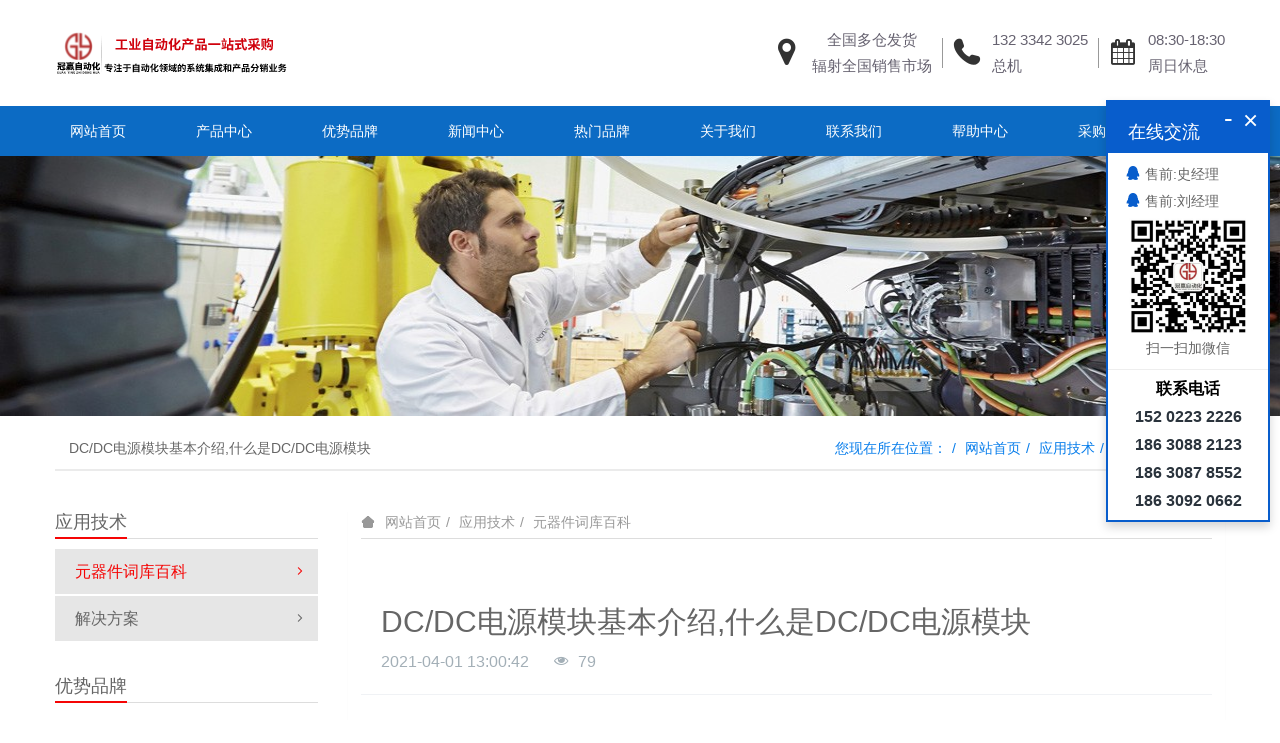

--- FILE ---
content_type: text/html;charset=UTF-8
request_url: https://www.gyzdh.net/news1/422.html
body_size: 15923
content:
<!DOCTYPE HTML>
<html class="oxh met-web" >
<head>
<meta charset="utf-8">
<meta name="renderer" content="webkit">
<meta http-equiv="X-UA-Compatible" content="IE=edge,chrome=1">
<meta name="viewport" content="width=device-width,initial-scale=1.0,maximum-scale=1.0,minimum-scale=1.0,user-scalable=0,minimal-ui">
<meta name="format-detection" content="telephone=no">
<title>DC/DC电源模块基本介绍|什么是DC/DC电源模块|DC/DC电源模块|元器件词库百科-冠赢官网</title>
<meta name="description" content="冠赢自动化为您提供：DC/DC电源模块基本介绍,什么是DC/DC电源模块,DC/DC电源模块.DC-DC是用开关电源的思想实现的。DC-DC有降压和升压两种，在这里只说降压，比如说你给DC-DC输入10V，DC-DC内部有个振荡器和斩波模块，例如，把在一个时间段允许10V通过，另一时间段内不允许10V通过（等于0v）。而在输出端有一个电容进行滤波，只要电容足够大，其结果就等于将中间的那个脉冲波形进行微积分，而输出一个5V的直流波形。">
<meta name="keywords" content="DC/DC电源模块基本介绍|什么是DC/DC电源模块|DC/DC电源模块">
<meta name="generator" content="MetInfo V7.6" data-variable="../|cn|cn|mui085|2|422|422" data-user_name="">
<link href="../favicon.ico?1631505664" rel="shortcut icon" type="image/x-icon">
<link rel="stylesheet" type="text/css" href="../public/web/css/basic.css?1655173290">
<link rel="stylesheet" type="text/css" href="../templates/mui085/cache/shownews_cn.css?1753782299">
<style>
body{
    background-color:#ffffff !important;font-family: !important;}
h1,h2,h3,h4,h5,h6{font-family: !important;}
</style>
<script>(function(){var t=navigator.userAgent;(t.indexOf("rv:11")>=0||t.indexOf("MSIE 10")>=0)&&document.write("<script src=\"../public/plugins/html5shiv/html5shiv.min.js\"><\/script>")})();</script>
</head>
<!--[if lte IE 9]>
<div class="text-xs-center m-b-0 bg-blue-grey-100 alert">
    <button type="button" class="close" aria-label="Close" data-dismiss="alert">
        <span aria-hidden="true">×</span>
    </button>
    你正在使用一个过时的浏览器。请升级你的浏览器，以提高您的体验。</div>
<![endif]-->
<body >
                <header class='met-head' m-id='1' m-type='head_nav'>
    <nav class="navbar navbar-default box-shadow-none head_nav_met_16_5_1">
        <div class="nav-top">
        <div class="container">
            <div class="row">
            <div class="clearfix">
                                        <h3 hidden>专注于自动化领域的产品分销和系统集成业务【山西冠赢自动化科技有限公司】</h3>
                                                                                            <!-- logo -->
                <div class="navbar-header pull-xs-left">
                    <a href="../" class="met-logo vertical-align block pull-xs-left" title="专注于自动化领域的产品分销和系统集成业务【山西冠赢自动化科技有限公司】">
                        <div class="vertical-align-middle">
                            <img src="../upload/202210/1666771756.png" alt="专注于自动化领域的产品分销和系统集成业务【山西冠赢自动化科技有限公司】" class="hidden-sm-down">
                            <img src="../upload/202209/1664184438.png" alt="专注于自动化领域的产品分销和系统集成业务【山西冠赢自动化科技有限公司】" class="hidden-md-up">
                        </div>
                    </a>
                </div>
                <!-- logo -->
                <button type="button" class="navbar-toggler hamburger hamburger-close collapsed p-x-5 head_nav_met_16_5_1-toggler" data-target="#head_nav_met_16_5_1-collapse" data-toggle="collapse">
                    <span class="sr-only"></span>
                    <span class="hamburger-bar"></span>
                </button>
<!-- 会员注册登录 -->
                <!-- icon -->
        <div class="eco_header pull-right hidden-xs hidden-sm">
                                <div class="top-info">
                    <div class="icon-box"> <span class="fa fa-map-marker"></span> </div>
                    <div class="content-box">
                    <p>　全国多仓发货<br>
                        <span>辐射全国销售市场</span></p>
                    </div>
                </div>
                                        <div class="top-info phone_info">
                <div class="icon-box"> <span class="fa fa-phone"></span> </div>
                <div class="content-box">
                <p><a href="tel:132 3342 3025" title="132 3342 3025">132 3342 3025</a><br>
                    <span><a href="mailto:总机" rel="nofollow" target="_blank">总机</a></span></p>
                </div>
            </div>
                                                <div class="top-info day_info">
                    <div class="icon-box"> <span class="fa fa-calendar"></span> </div>
                    <div class="content-box">
                    <p>08:30-18:30<br>
                    <span>周日休息</span></p>
                    </div>
                </div>
                        </div>
            </div>
        </div>
        </div>
    </div>
                <!-- 会员注册登录 -->

                <!-- 导航 -->
                <div class="fullnav collapse navbar-collapse navbar-collapse-toolbar p-0" id="head_nav_met_16_5_1-collapse">
                    <div class="container">
                        <div class="row">
                    <ul class="nav navbar-nav navlist clearfix     ">

                                                    <!-- 正常模式开始 -->
                            <li class='nav-item'>
                                <a href="../" title="网站首页" class="nav-link
                                                                    ">网站首页</a>
                            </li>

                                                                                            <li class='nav-item m-l-40'>
                                    <a href="../product/" target='_blank' title="产品中心" class="nav-link ">    <span style=''>产品中心</span></a>
                                </li>
                                                                                                                        <li class='nav-item m-l-40'>
                                    <a href="../youshi/" target='_blank' title="优势品牌" class="nav-link ">    <span style=''>优势品牌</span></a>
                                </li>
                                                                                                                        <li class='nav-item m-l-40'>
                                    <a href="../news/" target='_blank' title="新闻中心" class="nav-link ">    <span style=''>新闻中心</span></a>
                                </li>
                                                                                                                        <li class='nav-item m-l-40'>
                                    <a href="../company/" target='_blank' title="热门品牌" class="nav-link ">    <span style=''>热门品牌</span></a>
                                </li>
                                                                                                                        <li class='nav-item m-l-40'>
                                    <a href="../about/" target='_blank' title="关于我们" class="nav-link ">    <span style=''>关于我们</span></a>
                                </li>
                                                                                                                        <li class='nav-item m-l-40'>
                                    <a href="../about/2.html" target='_blank' title="联系我们" class="nav-link ">    <span style=''>联系我们</span></a>
                                </li>
                                                                                                                        <li class='nav-item m-l-40'>
                                    <a href="../help/" target='_blank' rel='nofollow' title="帮助中心" class="nav-link ">    <span style=''>帮助中心</span></a>
                                </li>
                                                                                                                        <li class='nav-item m-l-40'>
                                    <a href="https://www.gyzdh.com/" target='_blank' title="采购平台" class="nav-link ">    <span style=''>采购平台</span></a>
                                </li>
                                                                                <!-- 正常模式结束 -->
                                                                                                                                    </ul>
                </div>
                <!-- 导航 -->
            </div>
        </div>
    </nav>
</header>

                <div class="banner_met_16_1_2 page-bg" m-id='2' m-type='banner'>
        <div class="slick-slide">
        <img class="cover-image" src="../upload/201809/1537347432.jpg" srcset='../upload/thumb_src/x_767/1537347432.jpg 767w,../upload/201809/1537347432.jpg' sizes="(max-width: 767px) 767px" alt="" data-height='260|0|0' >
        <div class="banner-text" data-position="p-4|p-4" met-imgmask>
                            <div class='container'>
                <div class='banner-text-con'>
                    <div class="text-con">
                        <h4 class="animation-slide-top font-weight-500 m-t-0     " style="color:;font-size:px;"></h4>
                                                    <p class="animation-slide-bottom m-b-0     " style='color:;font-size:px;'></p>
                                                </div>
                                        </div>
            </div>
        </div>
    </div>
    </div>


            	<div class="location_met_21_1_53 met-crumbs     " m-id='53'>
		<div class="container">
			<div class="row">
				<div class="title-box">
					    						DC/DC电源模块基本介绍,什么是DC/DC电源模块									</div>
				<ol class="breadcrumb m-b-0 subcolumn-crumbs">
					<li class='breadcrumb-item'>
						<a href="#">您现在所在位置：</a>
					</li>
					<li class='breadcrumb-item'>
						<a href="../" title="网站首页">网站首页</a>
					</li>
					        						    							<li class='breadcrumb-item'>
								<a href="../news1/" title="应用技术" class=''>应用技术</a>
							</li>
																	    							<li class='breadcrumb-item'>
								<a href="../news1/list-422.html" title="元器件词库百科" class=''>元器件词库百科</a>
							</li>
																	    									</ol>
			</div>
		</div>
	</div>


        <main class="news_list_detail_met_16_3_30 met-shownews animsition">
    <div class="container">
        <div class="row">
                                                        <div class="col-md-9 met-shownews-body     pright" m-id='30'>
                        <div class="row">
                                            <ol class="breadcrumb m-b-0 subcolumn-crumbs">
                    <li class='breadcrumb-item'>
                        <a href="../" title="网站首页" class='icon wb-home'>网站首页</a>
                    </li>
                                                                            <li class='breadcrumb-item'>
                            <a href="../news1/" title="应用技术" class=''>应用技术</a>
                        </li>
                                                                                        <li class='breadcrumb-item'>
                            <a href="../news1/list-422.html" title="元器件词库百科" class=''>元器件词库百科</a>
                        </li>
                                                                                                    </ol>
                <div class="met-shownews-content">
                    <section class="details-title border-bottom1">
                        <h1 class='m-t-10 m-b-5'>DC/DC电源模块基本介绍,什么是DC/DC电源模块</h1>
                        <div class="info font-weight-300">
                            <span>2021-04-01 13:00:42</span>
                            <span></span>
                            <span>
                                <i class="icon wb-eye m-r-5" aria-hidden="true"></i>
                                <script type='text/javascript' class='met_hits' data-hits='78' src="../hits/?lang=cn&type=news&vid=422&list=0"></script>                            </span>
                        </div>
                    </section>
                    <section class="met-editor clearfix">
                        <p><strong>DC-DC是用开关电源的思想实现的。DC-DC有降压和升压两种，在这里只说降压，比如说你给DC-DC输入10V，DC-DC内部有个振荡器和斩波模块，例如，把在一个时间段允许10V通过，另一时间段内不允许10V通过（等于0v）。而在输出端有一个电容进行滤波，只要电容足够大，其结果就等于将中间的那个脉冲波形进行微积分，而输出一个5V的直流波形。<span style="color: rgb(192, 0, 0);">这个降压的过程相对于稳压模块来说，更大限度地避免了电能在降压模块上面的消耗，并且内部震荡部分控制其占空比就能改变输出电压大小（在10V范围内），使其输出能恒定（比如某个DC-DC规定输入范围是6V到16V，输出5V，只要是在这个输入范围内，输出都是5v误差只有零点零几伏，而稳压模块的输出则和输入电压有一定的线性关系，输入7V的输出电压和输入14V的输出电压差得比较大）</span></strong></p><hr/><p style="text-align: center;"><img src="../upload/202104/1618302467101727.jpg" data-width="500" data-height="372"  style="display: inline-block;"/ alt="冠赢自动化" title="冠赢自动化"></p><p><a href="https://www.gyzdh.net/" target="_blank" title="DC/DC电源模块">DC/DC电源模块</a>工作原理</p><p>　　根据调整管的工作状态，我们常把稳压电源分成两类：线性稳压电源和开关稳压电源。</p><p><br/></p><p>　　线性稳压电源，是指调整管工作在线性状态下的稳压电源。而在开关电源中则不一样，开关管（在开关电源中，我们一般把调整管叫做开关管）是工作在开、关两种状态下的：开——电阻很小；关——电阻很大。</p><p><br/></p><p>　　开关电源是一种比较新型的电源。它具有效率高，重量轻，可升、降压，输出功率大等优点。但是由于电路工作在开关状态，所以噪声比较大。 通过下图，我们来简单的说说降压型开关电源的工作原理。如图所示，电路由开关K（实际电路中为三极管或者场效应管），续流二极管D，储能电感L，滤波电容C等构成。当开关闭合时，电源通过开关K、电感L给负载供电，并将部分电能储存在电感L以及电容C中。由于电感L的自感，在开关接通后，电流增大得比较缓慢，即输出不能立刻达到电源电压值。一定时间后，开关断开，由于电感L的自感作用（可以比较形象的认为电感中的电流有惯性作用），将保持电路中的电流不变，即从左往右继续流。这电流流过负载，从地线返回，流到续流二极管D的正极，经过二极管D，返回电感L的左端，从而形成了一个回路。通过控制开关闭合跟断开的时间（即PWM——脉冲宽度调制），就可以控制输出电压。如果通过检测输出电压来控制开、关的时间，以保持输出电压不变，这就实现了稳压的目的。</p><p><br/></p><p>　　在开关闭合期间，电感存储能量；在开关断开期间，电感释放能量，所以电感L叫做储能电感。二极管D在开关断开期间，负责给电感L提供电流通路，所以二极管D叫做续流二极管。</p><p><br/></p><p>　　在实际的开关电源中，开关K由三极管或场效应管代替。当开关断开时，电流很小；当开关闭合时，电压很小，所以发热功率U×I就会很小。这就是开关电源效率高的原因。</p><p><br/></p><p>应用</p><p><br/></p><p>　　1、DC/DC电源模块，输入输出端都加有滤波措施，一般能够有效的抑制来自输入侧的EMI杂波和户动浪涌电流，如供电质量较差或对电源系统有更多的要求，可在模块的前后分加滤波网络。</p><p><br/></p><p>　　2、直流输入电压极性不能接反，也不能超范围使用，否则会使模块永久失效。</p><p><br/></p><p>　　3、使用电源时，一般选在20[%]～80[%]的额定功率为最佳，不能后期超额定功率使用，以免影响模块的使用寿命。</p><p><br/></p><p>　　4、当输出的电流较大时，传输电流的线径不能过长，或过细以免造成大干扰和误差。</p><p><br/></p><p>　　5、对自然散热的DC/DC电源模块，要保证使用的环境温度不能超出所给温度范围，以免造成过热损坏。</p><p><br/></p><p>　　6、对要加散热器的DC/DC电源模块要有足够的散热器，使壳体的温度</p><hr/><p><br/></p><div id="metinfo_additional"><hr/><p><strong>冠赢自动化为您提供:元器件词库百科,工业品资料,工业品元器件等问题解答.为您了解元器件词库百科,工业品资料提供参考.<br/></strong></p></div>                    </section>
                    <div class="tag">
                        <span></span>
                                                    </div>
                            <div class='met-page p-y-30 border-top1'>
            <div class="container p-t-30 ">
                <ul class="pagination block blocks-2 text-xs-center text-sm-left">
                    <li class='page-item m-b-0 '>
                        <a href='../news1/419.html' title="双面线路板基本介绍,什么是双面线路板" class='page-link text-truncate'>
                            上一篇                            <span aria-hidden="true" class='hidden-xs-down'>: 双面线路板基本介绍,什么是双面线路板</span>
                        </a>
                    </li>
                    <li class='page-item m-b-0 '>
                        <a href='../news1/425.html' title="EPS应急电源基本介绍,什么是EPS应急电源" class='page-link pull-xs-right text-truncate'>
                            下一篇                            <span aria-hidden="true" class='hidden-xs-down'>: EPS应急电源基本介绍,什么是EPS应急电源</span>
                        </a>
                    </li>
                </ul>
            </div>
        </div>
                </div>
            </div>
        </div>
        
        <div class="col-md-3">
	<div class="row">
	<aside class="sidebar_met_16_3_31 met-sidebar panel-body m-b-0     " boxmh-h m-id='31' m-type='nocontent'>
				    					<h2 class="sidebar-tile">
				<a href="../news1/" tite="应用技术" class="    " target='_blank'>应用技术				</a>
			</h2>
			<ul class="sidebar-column list-icons panel-group">
								<li>
					    					<a href="../news1/list-422.html" title="元器件词库百科" class='active'>元器件词库百科<i class="wb-chevron-right-mini m-r-10 m-t-0 font-size-16"></i></a>
			        				</li>
								<li>
					    					<a href="../news1/list-128.html" title="解决方案" class=''>解决方案<i class="wb-chevron-right-mini m-r-10 m-t-0 font-size-16"></i></a>
			        				</li>
							</ul>
						    			<h2 class="sidebar-tile"><span>优势品牌</span></h2>
			<div class="side-tel met-editor"><p microsoft="" droid="" wenquanyi="" micro="" hiragino="" sans="" gb="" white-space:="" style="box-sizing: inherit; margin-bottom: 11px; color: rgb(42, 51, 60); font-family: " segoe="" lucida=""><span style="color: rgb(192, 0, 0);"><strong segoe="" lucida="" microsoft="" droid="" wenquanyi="" micro="" hiragino="" sans="" gb="" white-space:="" background-color:="" style="box-sizing: inherit;"><span microsoft="" font-size:="" style="box-sizing: inherit;"></span></strong></span></p><p><strong style="color: rgb(192, 0, 0); background-color: rgb(255, 255, 255); font-family: &quot;Segoe UI&quot;, &quot;Lucida Grande&quot;, Helvetica, Arial, &quot;Microsoft YaHei&quot;, FreeSans, Arimo, &quot;Droid Sans&quot;, &quot;wenquanyi micro hei&quot;, &quot;Hiragino Sans GB&quot;, &quot;Hiragino Sans GB W3&quot;, Roboto, Arial, sans-serif; box-sizing: inherit; max-width: 100%; font-size: 18px;"></strong></p><table width="-444"><tbody style="box-sizing: inherit; max-width: 100%;"><tr class="firstRow" style="box-sizing: inherit; max-width: 100%;"><td width="127" valign="top" style="box-sizing: inherit; outline: none; max-width: 100%; text-align: center;"><a href="https://www.gyzdh.net/omron/" target="_blank" title="欧姆龙官网" style="text-align:center;box-sizing: inherit; text-decoration-line: none; color: rgb(98, 168, 234); background-color: transparent; touch-action: manipulation; max-width: 100%;"><img src="https://www.gyzdh.net/upload/202209/1664419043891907.jpeg" title="欧姆龙官网" alt="欧姆龙官网" data-width="180" data-height="60" style="box-sizing: inherit; vertical-align: top;"/></a></td><td width="127" valign="top" style="box-sizing: inherit; outline: none; max-width: 100%; text-align: center;"><a href="https://www.gyzdh.net/product/list-8.html" target="_blank" title="西门子官网" style="text-align:center;box-sizing: inherit; text-decoration-line: none; color: rgb(98, 168, 234); background-color: transparent; touch-action: manipulation; max-width: 100%;"><img src="https://www.gyzdh.net/upload/202209/1664419748133984.jpeg" title="西门子官网" alt="西门子官网" data-width="180" data-height="60" style="box-sizing: inherit; vertical-align: top;"/></a></td></tr><tr style="box-sizing: inherit; max-width: 100%;"><td width="127" valign="top" style="box-sizing: inherit; outline: none; max-width: 100%; text-align: center;"><a href="https://www.gyzdh.net/product/list-16.html" target="_blank" title="ABB官网" style="text-align:center;box-sizing: inherit; text-decoration-line: none; color: rgb(98, 168, 234); background-color: transparent; touch-action: manipulation; max-width: 100%;"><img src="https://www.gyzdh.net/upload/202209/1664419765579407.jpeg" title="ABB" alt="ABB" data-width="180" data-height="60" style="box-sizing: inherit; vertical-align: top;"/></a></td><td width="127" valign="top" style="box-sizing: inherit; outline: none; max-width: 100%; text-align: center;"><a href="https://www.gyzdh.net/product/list-53.html" target="_blank" title="富士电机官网" style="text-align:center;box-sizing: inherit; text-decoration-line: none; color: rgb(98, 168, 234); background-color: transparent; touch-action: manipulation; max-width: 100%;"><img src="https://www.gyzdh.net/upload/202209/1664419791926301.jpeg" title="富士电机" alt="富士电机" data-width="180" data-height="60" style="box-sizing: inherit; vertical-align: top;"/></a></td></tr><tr style="box-sizing: inherit; max-width: 100%;"><td width="127" valign="top" style="box-sizing: inherit; outline: none; max-width: 100%; text-align: center;"><a href="https://www.gyzdh.net/product/list-15.html" target="_blank" title="台达官网" style="text-align:center;box-sizing: inherit; text-decoration-line: none; color: rgb(98, 168, 234); background-color: transparent; touch-action: manipulation; max-width: 100%;"><img src="https://www.gyzdh.net/upload/202209/1664419803761689.jpeg" title="台达" alt="台达" data-width="180" data-height="60" style="box-sizing: inherit; vertical-align: top;"/></a></td><td width="127" valign="top" style="box-sizing: inherit; outline: none; max-width: 100%; text-align: center;"><a href="https://www.gyzdh.net/product/list-101.html" target="_blank" title="东芝变频器官网" style="text-align:center;box-sizing: inherit; text-decoration-line: none; color: rgb(98, 168, 234); background-color: transparent; touch-action: manipulation; max-width: 100%;"><img src="https://www.gyzdh.net/upload/202209/1664419821294739.jpeg" title="日本东芝" alt="日本东芝" data-width="180" data-height="60" style="box-sizing: inherit; vertical-align: top;"/></a></td></tr><tr style="box-sizing: inherit; max-width: 100%;"><td width="127" valign="top" style="box-sizing: inherit; outline: none; max-width: 100%; text-align: center;"><a href="https://www.gyzdh.net/product/list-13.html" target="_blank" title="希望森兰官网" style="text-align:center;box-sizing: inherit; text-decoration-line: none; color: rgb(98, 168, 234); background-color: transparent; touch-action: manipulation; max-width: 100%;"><img src="https://www.gyzdh.net/upload/202209/1664419834546814.jpeg" title="希望森兰" alt="希望森兰" data-width="180" data-height="60" style="box-sizing: inherit; vertical-align: top;"/></a></td><td width="127" valign="top" style="box-sizing: inherit; outline: none; max-width: 100%; text-align: center;"><a href="https://www.gyzdh.net/product/list-9.html" target="_blank" title="三垦官网" style="text-align:center;box-sizing: inherit; text-decoration-line: none; color: rgb(98, 168, 234); background-color: transparent; touch-action: manipulation; max-width: 100%;"><img src="https://www.gyzdh.net/upload/202209/1664419845779297.jpeg" title="希望森兰" alt="希望森兰" data-width="180" data-height="60" style="box-sizing: inherit; vertical-align: top;"/></a></td></tr><tr style="box-sizing: inherit; max-width: 100%;"><td width="127" valign="top" style="box-sizing: inherit; outline: none; max-width: 100%; text-align: center;"><a href="https://www.gyzdh.net/product/list-14.html" target="_blank" title="丹佛斯官网" style="text-align:center;box-sizing: inherit; text-decoration-line: none; color: rgb(98, 168, 234); background-color: transparent; touch-action: manipulation; max-width: 100%;"><img src="https://www.gyzdh.net/upload/202209/1664419859123383.jpeg" title="丹佛斯" alt="丹佛斯" data-width="180" data-height="60" style="box-sizing: inherit; vertical-align: top;"/></a></td><td width="127" valign="top" style="box-sizing: inherit; outline: none; max-width: 100%; text-align: center;"><a href="https://www.gyzdh.net/product/list-57.html" target="_blank" title="安川官网" style="text-align:center;box-sizing: inherit; text-decoration-line: none; color: rgb(98, 168, 234); background-color: transparent; touch-action: manipulation; max-width: 100%;"><img src="https://www.gyzdh.net/upload/202209/1664419872477601.jpeg" title="安川电机" alt="安川电机" data-width="180" data-height="60" style="box-sizing: inherit; vertical-align: top;"/></a></td></tr><tr style="box-sizing: inherit; max-width: 100%;"><td valign="top" colspan="1" rowspan="1" style="box-sizing: inherit; outline: none; max-width: 100%; text-align: center;"><a href="https://www.gyzdh.net/product/list-59.html" target="_blank" title="西安西普官网" style="text-align:center;box-sizing: inherit; text-decoration-line: none; color: rgb(98, 168, 234); background-color: transparent; touch-action: manipulation; max-width: 100%;"><img src="https://www.gyzdh.net/upload/202209/1664419895334015.jpeg" data-width="180" data-height="60" title="西安西普" alt="西安西普" style="box-sizing: inherit; vertical-align: top;"/></a></td><td valign="top" colspan="1" rowspan="1" style="box-sizing: inherit; outline: none; max-width: 100%; text-align: center;"><a href="https://www.gyzdh.net/product/list-58.html" target="_blank" title="施耐德官网" style="text-align:center;box-sizing: inherit; text-decoration-line: none; color: rgb(98, 168, 234); background-color: transparent; touch-action: manipulation; max-width: 100%;"><img src="https://www.gyzdh.net/upload/202209/1664419920839417.jpeg" data-width="180" data-height="60" title="1664419920839417.jpeg" alt="默认标题__2022-09-29+10_44_25.jpeg" width="" height="" border="0" vspace="0" hspace="0" style="box-sizing: inherit; vertical-align: top; max-width: 100%; height: auto;"/></a></td></tr><tr style="box-sizing: inherit; max-width: 100%;"><td valign="top" colspan="1" rowspan="1" style="box-sizing: inherit; outline: none; max-width: 100%; text-align: center;"><a href="https://www.gyzdh.net/product/list-56.html" target="_blank" title="松下官网" style="text-align:center;box-sizing: inherit; text-decoration-line: none; color: rgb(98, 168, 234); background-color: transparent; touch-action: manipulation; max-width: 100%;"><img src="https://www.gyzdh.net/upload/202209/1664419930855622.jpeg" data-width="180" data-height="60" title="1664419930855622.jpeg" alt="默认标题__2022-09-29+10_44_42.jpeg" width="" height="" border="0" vspace="0" hspace="0" style="box-sizing: inherit; vertical-align: top; max-width: 100%; height: auto;"/></a></td><td valign="top" colspan="1" rowspan="1" style="box-sizing: inherit; outline: none; max-width: 100%; text-align: center;"><a href="https://www.gyzdh.net/product/list-10.html" target="_blank" title="东元台安官网" style="text-align:center;box-sizing: inherit; text-decoration-line: none; color: rgb(98, 168, 234); background-color: transparent; touch-action: manipulation; max-width: 100%;"><img src="https://www.gyzdh.net/upload/202209/1664419990741658.jpeg" data-width="180" data-height="60" title="东元台安" alt="东元台安" style="box-sizing: inherit; vertical-align: top;"/></a></td></tr><tr style="box-sizing: inherit; max-width: 100%;"><td valign="top" colspan="1" rowspan="1" style="box-sizing: inherit; outline: none; max-width: 100%; text-align: center;"><a href="https://www.gyzdh.net/product/list-206.html" target="_blank" title="海泰克触摸屏官网" style="text-align:center;box-sizing: inherit; text-decoration-line: none; color: rgb(98, 168, 234); background-color: transparent; touch-action: manipulation; max-width: 100%;"><img src="https://www.gyzdh.net/upload/202209/1664420005719483.jpeg" data-width="180" data-height="60" title="台湾海泰克" alt="台湾海泰克" style="box-sizing: inherit; vertical-align: top;"/></a></td><td valign="top" colspan="1" rowspan="1" style="box-sizing: inherit; outline: none; max-width: 100%; text-align: center;"><a href="https://www.gyzdh.net/product/list-55.html" target="_blank" title="艾默生官网" style="text-align:center;box-sizing: inherit; text-decoration-line: none; color: rgb(98, 168, 234); background-color: transparent; touch-action: manipulation; max-width: 100%;"><img src="https://www.gyzdh.net/upload/202209/1664420019567261.jpeg" data-width="180" data-height="60" title="艾默生/尼得科" alt="艾默生/尼得科" style="box-sizing: inherit; vertical-align: top;"/></a></td></tr><tr style="box-sizing: inherit; max-width: 100%;"><td valign="top" colspan="1" rowspan="1" style="box-sizing: inherit; outline: none; max-width: 100%; text-align: center;"><a href="https://www.gyzdh.net/product/list-12.html" target="_blank" title="AB罗克韦尔官网" style="text-align:center;box-sizing: inherit; text-decoration-line: none; color: rgb(98, 168, 234); background-color: transparent; touch-action: manipulation; max-width: 100%;"><img src="https://www.gyzdh.net/upload/202209/1664420035402161.jpeg" data-width="180" data-height="60" title="AB罗克韦尔" alt="AB罗克韦尔" style="box-sizing: inherit; vertical-align: top;"/></a></td><td valign="top" colspan="1" rowspan="1" style="box-sizing: inherit; outline: none; max-width: 100%; text-align: center;"><a href="https://www.gyzdh.net/product/list-114.html" target="_blank" title="英威腾官网" style="text-align:center;box-sizing: inherit; text-decoration-line: none; color: rgb(98, 168, 234); background-color: transparent; touch-action: manipulation; max-width: 100%;"><img src="https://www.gyzdh.net/upload/202209/1664420046240143.jpeg" data-width="180" data-height="60" title="英威腾电气" alt="英威腾电气" style="box-sizing: inherit; vertical-align: top;"/></a></td></tr><tr style="box-sizing: inherit; max-width: 100%;"><td valign="top" colspan="1" rowspan="1" style="box-sizing: inherit; outline: none; max-width: 100%; text-align: center;"><a href="https://www.gyzdh.net/product/list-51.html" target="_blank" title="三菱官网" style="text-align:center;box-sizing: inherit; text-decoration-line: none; color: rgb(98, 168, 234); background-color: transparent; touch-action: manipulation; max-width: 100%;"><img src="https://www.gyzdh.net/upload/202209/1664420060241456.jpeg" data-width="180" data-height="60" title="三菱电机" alt="三菱电机" style="box-sizing: inherit; vertical-align: top;"/></a></td><td valign="top" colspan="1" rowspan="1" style="box-sizing: inherit; outline: none; max-width: 100%; text-align: center;"><a href="https://www.gyzdh.net/product/list-11.html" target="_blank" title="Gefran杰弗伦官网" style="text-align:center;box-sizing: inherit; text-decoration-line: none; color: rgb(98, 168, 234); background-color: transparent; touch-action: manipulation; max-width: 100%;"><img src="https://www.gyzdh.net/upload/202209/1664420073748444.jpeg" data-width="180" data-height="60" title="Gefran杰弗伦官网" alt="Gefran杰弗伦官网" style="box-sizing: inherit; vertical-align: top;"/></a><br/><br/></td></tr></tbody></table><p><strong style="font-size: 18px; background-color: rgb(255, 255, 255); font-family: &quot;Segoe UI&quot;, &quot;Lucida Grande&quot;, Helvetica, Arial, &quot;Microsoft YaHei&quot;, FreeSans, Arimo, &quot;Droid Sans&quot;, &quot;wenquanyi micro hei&quot;, &quot;Hiragino Sans GB&quot;, &quot;Hiragino Sans GB W3&quot;, Roboto, Arial, sans-serif; box-sizing: inherit; max-width: 100%; color: rgb(192, 0, 0);">天津冠赢自动化科技有限公司</strong><br/></p><p microsoft="" droid="" wenquanyi="" micro="" hiragino="" sans="" gb="" white-space:="" style="box-sizing: inherit; margin-top: 0px; margin-bottom: 11px; max-width: 100%; color: rgb(42, 51, 60); font-family: &quot;Segoe UI&quot;, &quot;Lucida Grande&quot;, Helvetica, Arial, &quot;Microsoft YaHei&quot;, FreeSans, Arimo, &quot;Droid Sans&quot;, &quot;wenquanyi micro hei&quot;, &quot;Hiragino Sans GB&quot;, &quot;Hiragino Sans GB W3&quot;, Roboto, Arial, sans-serif; text-wrap: wrap; background-color: rgb(255, 255, 255);"><span microsoft="" font-size:="" style="box-sizing: inherit; max-width: 100%;"></span></p><p microsoft="" droid="" wenquanyi="" micro="" hiragino="" sans="" gb="" white-space:="" segoe="" lucida="" font-size:="" style="box-sizing: inherit; margin-top: 0px; margin-bottom: 11px; max-width: 100%; color: rgb(42, 51, 60); font-family: &quot;Segoe UI&quot;, &quot;Lucida Grande&quot;, Helvetica, Arial, &quot;Microsoft YaHei&quot;, FreeSans, Arimo, &quot;Droid Sans&quot;, &quot;wenquanyi micro hei&quot;, &quot;Hiragino Sans GB&quot;, &quot;Hiragino Sans GB W3&quot;, Roboto, Arial, sans-serif; text-wrap: wrap; background-color: rgb(255, 255, 255);"><strong style="box-sizing: inherit; max-width: 100%;"></strong></p><p microsoft="" droid="" wenquanyi="" micro="" hiragino="" sans="" gb="" white-space:="" segoe="" lucida="" style="box-sizing: inherit; margin-top: 0px; margin-bottom: 11px; max-width: 100%; color: rgb(42, 51, 60); font-family: &quot;Segoe UI&quot;, &quot;Lucida Grande&quot;, Helvetica, Arial, &quot;Microsoft YaHei&quot;, FreeSans, Arimo, &quot;Droid Sans&quot;, &quot;wenquanyi micro hei&quot;, &quot;Hiragino Sans GB&quot;, &quot;Hiragino Sans GB W3&quot;, Roboto, Arial, sans-serif; text-wrap: wrap; background-color: rgb(255, 255, 255);"><strong style="box-sizing: inherit; max-width: 100%;">售前：152 0223 2226（禹经理）</strong></p><p microsoft="" droid="" wenquanyi="" micro="" hiragino="" sans="" gb="" white-space:="" segoe="" lucida="" style="box-sizing: inherit; margin-top: 0px; margin-bottom: 11px; max-width: 100%; color: rgb(42, 51, 60); font-family: &quot;Segoe UI&quot;, &quot;Lucida Grande&quot;, Helvetica, Arial, &quot;Microsoft YaHei&quot;, FreeSans, Arimo, &quot;Droid Sans&quot;, &quot;wenquanyi micro hei&quot;, &quot;Hiragino Sans GB&quot;, &quot;Hiragino Sans GB W3&quot;, Roboto, Arial, sans-serif; text-wrap: wrap; background-color: rgb(255, 255, 255);"><strong style="box-sizing: inherit; max-width: 100%;"><span microsoft="" font-size:="" style="box-sizing: inherit; max-width: 100%;">售前：<span style="box-sizing: inherit; max-width: 100%;">186 3088 2123（刘经理）</span></span></strong></p><p microsoft="" droid="" wenquanyi="" micro="" hiragino="" sans="" gb="" white-space:="" segoe="" lucida="" style="box-sizing: inherit; margin-top: 0px; margin-bottom: 11px; max-width: 100%; color: rgb(42, 51, 60); font-family: &quot;Segoe UI&quot;, &quot;Lucida Grande&quot;, Helvetica, Arial, &quot;Microsoft YaHei&quot;, FreeSans, Arimo, &quot;Droid Sans&quot;, &quot;wenquanyi micro hei&quot;, &quot;Hiragino Sans GB&quot;, &quot;Hiragino Sans GB W3&quot;, Roboto, Arial, sans-serif; text-wrap: wrap; background-color: rgb(255, 255, 255);"><strong style="box-sizing: inherit; max-width: 100%;"><span microsoft="" font-size:="" style="box-sizing: inherit; max-width: 100%;"><span style="box-sizing: inherit; max-width: 100%;"><strong style="box-sizing: inherit; max-width: 100%;">售前：186 3087 8552<strong style="box-sizing: inherit; max-width: 100%;">（周经理）</strong></strong></span></span></strong></p><p microsoft="" droid="" wenquanyi="" micro="" hiragino="" sans="" gb="" white-space:="" segoe="" lucida="" style="box-sizing: inherit; margin-top: 0px; margin-bottom: 11px; max-width: 100%; color: rgb(42, 51, 60); font-family: &quot;Segoe UI&quot;, &quot;Lucida Grande&quot;, Helvetica, Arial, &quot;Microsoft YaHei&quot;, FreeSans, Arimo, &quot;Droid Sans&quot;, &quot;wenquanyi micro hei&quot;, &quot;Hiragino Sans GB&quot;, &quot;Hiragino Sans GB W3&quot;, Roboto, Arial, sans-serif; text-wrap: wrap; background-color: rgb(255, 255, 255);"><strong style="box-sizing: inherit; max-width: 100%;"><span microsoft="" font-size:="" style="box-sizing: inherit; max-width: 100%;"><span style="box-sizing: inherit; max-width: 100%;"><strong style="box-sizing: inherit; max-width: 100%;"><strong style="box-sizing: inherit; max-width: 100%;">售前：132 3342 3025<strong style="box-sizing: inherit; max-width: 100%;">（史经理）</strong></strong></strong></span></span></strong></p><p microsoft="" droid="" wenquanyi="" micro="" hiragino="" sans="" gb="" white-space:="" segoe="" lucida="" style="box-sizing: inherit; margin-top: 0px; margin-bottom: 11px; max-width: 100%; color: rgb(42, 51, 60); font-family: &quot;Segoe UI&quot;, &quot;Lucida Grande&quot;, Helvetica, Arial, &quot;Microsoft YaHei&quot;, FreeSans, Arimo, &quot;Droid Sans&quot;, &quot;wenquanyi micro hei&quot;, &quot;Hiragino Sans GB&quot;, &quot;Hiragino Sans GB W3&quot;, Roboto, Arial, sans-serif; text-wrap: wrap; background-color: rgb(255, 255, 255);"><strong style="box-sizing: inherit; max-width: 100%;"><span microsoft="" font-size:="" style="box-sizing: inherit; max-width: 100%;">座机：022-25229668<strong style="box-sizing: inherit; max-width: 100%;">（总机）</strong></span></strong></p><p microsoft="" droid="" wenquanyi="" micro="" hiragino="" sans="" gb="" white-space:="" segoe="" lucida="" style="box-sizing: inherit; margin-top: 0px; margin-bottom: 11px; max-width: 100%; color: rgb(42, 51, 60); font-family: &quot;Segoe UI&quot;, &quot;Lucida Grande&quot;, Helvetica, Arial, &quot;Microsoft YaHei&quot;, FreeSans, Arimo, &quot;Droid Sans&quot;, &quot;wenquanyi micro hei&quot;, &quot;Hiragino Sans GB&quot;, &quot;Hiragino Sans GB W3&quot;, Roboto, Arial, sans-serif; text-wrap: wrap; background-color: rgb(255, 255, 255);"><strong style="box-sizing: inherit; max-width: 100%;"><span microsoft="" font-size:="" style="box-sizing: inherit; max-width: 100%;">地址：<span segoe="" lucida="" microsoft="" droid="" wenquanyi="" micro="" hiragino="" sans="" gb="" background-color:="" style="box-sizing: inherit; max-width: 100%;">天津市北辰区红郡大厦1号楼9层</span></span></strong></p><hr/><p microsoft="" droid="" wenquanyi="" micro="" hiragino="" sans="" gb="" white-space:="" style="box-sizing: inherit; margin-bottom: 11px; color: rgb(42, 51, 60); text-align: left;" segoe="" lucida=""><strong><span style="font-size: 16px;">售前:</span><span style="font-size: 12px;">&nbsp;</span></strong><a href="https://wpa.qq.com/msgrd?v=3&uin=765194632&site=qq&menu=yes" target="_blank" style="text-align:center;"><strong style="text-align:center;"><img src="https://www.gyzdh.net/upload/202009/1598933344360015.gif" alt="您好，欢迎光临,我们将竭诚为您服务" title="您好，欢迎光临,我们将竭诚为您服务" style="width: 74px; height: 23px; display: inline-block;" width="74" vspace="0" height="23" border="0"/></strong></a><strong><span style="color: rgb(42, 51, 60); text-align: center;">&nbsp; &nbsp;<span style="color: rgb(42, 51, 60); text-align: center;">售后:</span>&nbsp;</span></strong><a href="https://wpa.qq.com/msgrd?v=3&uin=130107632&site=qq&menu=yes" target="_blank" style="text-align:center;"><strong style="text-align:center;"><img src="https://www.gyzdh.net/upload/202009/1598933344360015.gif" alt="您好，欢迎光临,我们将竭诚为您服务" title="您好，欢迎光临,我们将竭诚为您服务" style="width: 74px; height: 23px; display: inline-block;" width="74" vspace="0" height="23" border="0"/></strong></a></p><hr/><p microsoft="" droid="" wenquanyi="" micro="" hiragino="" sans="" gb="" white-space:="" style="box-sizing: inherit; margin-bottom: 11px; color: rgb(42, 51, 60); font-family: " segoe="" lucida=""><span style="box-sizing: inherit; font-family: 微软雅黑, " microsoft="" font-size:=""><span met-id="27" met-table="ui_config" met-field="uip_value" class="editable-click" style="text-align:center;box-sizing: inherit; color: rgb(102, 98, 112); font-family:" segoe="" lucida="" microsoft="" droid="" wenquanyi="" micro="" hiragino="" sans="" gb="" font-size:="" background-color:=""><a href="https://www.gyzdh.net/product/" target="_blank" title="产品中心" style="text-align:center;"><img src="../upload/202309/1695265536393952.jpg" alt="点击进入产品中心" title="点击进入产品中心" data-width="245" data-height="431" width="245" height="430.994"/></a></span></span></p></div>
				<h2 class="sidebar-tile m-t-25"><span>站内搜索</span></h2>
		<div class="sidebar-search" data-placeholder="变频器">
			                <form method="get" class="page-search-form" role="search" action="../news/index.php?lang=cn" m-id="search_column" m-type="nocontent">
            <input type="hidden" name="lang" value="cn" />
            <input type="hidden" name="stype" value="1" />
            <input type="hidden" name="search" value="search" /><input type="hidden" name="class1" value="21" />
            <div class="input-search input-search-dark">
                <button type="submit" class="input-search-btn"><i class="icon wb-search" aria-hidden="true"></i></button>
                <input
                type="text"
                class="form-control input-lg"
                name="content"
                value=""
                placeholder="详询客服获取帮助"
                >
            </div>
        </form>		</div>
	</aside>
</div>
</div>
		</div>
    </div>
</main>

            
        <div class="met-footnav text-center foot_nav_met_27_1_6" m-id="6" m-type='foot_nav'>
	<div class="container">
		<div class="row mob-masonry">
		<div class="col-lg-8 col-xs-12 footnav-left clearfix">
							<div class="col-md-2 col-sm-2 col-xs-6 list masonry-item">
					<h4><a href="../sell/" title="产品库" target='_blank'>    <span style=''>产品库</span></a></h4>
				</div>
							<div class="col-md-2 col-sm-2 col-xs-6 list masonry-item">
					<h4><a href="../video/" title="工控视频" target='_blank'>    <span style=''>工控视频</span></a></h4>
				</div>
							<div class="col-md-2 col-sm-2 col-xs-6 list masonry-item">
					<h4><a href="../stock/" title="库存产品" target='_blank'>    <span style=''>库存产品</span></a></h4>
				</div>
							<div class="col-md-2 col-sm-2 col-xs-6 list masonry-item">
					<h4><a href="../brand/" title="品牌汇" target='_blank'>    <span style=''>品牌汇</span></a></h4>
				</div>
							<div class="col-md-2 col-sm-2 col-xs-6 list masonry-item">
					<h4><a href="../down/" title="资料下载" target='_blank'>    <span style=''>资料下载</span></a></h4>
				</div>
							<div class="col-md-2 col-sm-2 col-xs-6 list masonry-item">
					<h4><a href="../promotions/" title="产品汇总" target='_blank'>    <span style=''>产品汇总</span></a></h4>
				</div>
					</div>
		<div class="col-lg-4 col-xs-12 footnav-right clearfix">
			<div class="info masonry-item">
				<div class="info-right">
					<!--微信-->
					    						<a id="met-weixin" data-plugin="webuiPopover" data-trigger="hover" data-animation="pop" data-placement='top' data-width='155' data-padding='0' data-content="<div class='text-xs-center'>
							<img src='../upload/201906/1560912640195376.jpg' alt='专注于自动化领域的产品分销和系统集成业务【山西冠赢自动化科技有限公司】' width='150' height='150' id='met-weixin-img'></div>
						">
							<i class="fa fa-weixin light-green-700"></i>
						</a>
										<!--微博-->
					    						<a href="http://weibo.com/u/6861913327" rel="nofollow" target="_blank">
							<i class="fa fa-weibo red-600"></i>
						</a>
										    						<a
							    			    			href="http://wpa.qq.com/msgrd?v=3&uin=765194632&site=qq&menu=yes"
			    									    rel="nofollow" target="_blank">
							<i class="fa fa-qq"></i>
						</a>
										<!--email-->
					    						<a href="mailto:lzq@gyzdh.com" rel="nofollow" target="_blank">
							<i class="fa fa-envelope red-600"></i>
						</a>
										<!--电话-->
					    					   <span class="phone"><i class="fa fa-phone"></i><span>0352-2023002</span></span>
										<!--QQ-->
				</div>
			</div>
			</div>
		</div>
	</div>
</div>

        <footer class='foot_info_met_16_2_13 met-foot border-top1' m-id='13' m-type='foot'>
	<div class="container text-xs-center">
		    	        		    		    		    			<div class="met-editor"><p style="box-sizing: inherit; margin-top: 0px; margin-bottom: 0.8em; max-width: 100%; color: rgb(18, 1, 1); font-family: " segoe="" lucida="" microsoft="" droid="" wenquanyi="" micro="" hiragino="" sans="" gb="" text-align:="" white-space:="" background-color:=""><a href="https://www.gyzdh.net/" target="_blank" style="box-sizing: inherit; text-decoration-line: none; color: rgb(18, 1, 1); background-color: transparent; touch-action: manipulation; max-width: 100%;"><strong style="box-sizing: inherit; max-width: 100%;"><span style="box-sizing: inherit; max-width: 100%; color: rgb(0, 0, 0); font-size: 14px;">网站首页</span></strong></a><strong style="box-sizing: inherit; max-width: 100%;"><span style="box-sizing: inherit; max-width: 100%; font-size: 14px;">&nbsp;|&nbsp;</span></strong><a href="https://www.gyzdh.net/product/" target="_blank" style="box-sizing: inherit; text-decoration-line: none; color: rgb(18, 1, 1); background-color: transparent; touch-action: manipulation; max-width: 100%;"><strong style="box-sizing: inherit; max-width: 100%;"><span style="box-sizing: inherit; max-width: 100%; color: rgb(0, 0, 0); font-size: 14px;">产品中心</span></strong></a><strong style="box-sizing: inherit; max-width: 100%;"><span style="box-sizing: inherit; max-width: 100%; font-size: 14px;">&nbsp;</span><span style="box-sizing: inherit; max-width: 100%; font-size: 14px;">|&nbsp;</span><span style="box-sizing: inherit; max-width: 100%; font-size: 14px;"><a href="https://www.gyzdh.net/news/" target="_self" style="box-sizing: inherit; text-decoration-line: none; color: rgb(18, 1, 1); background-color: transparent; touch-action: manipulation; max-width: 100%;"><span style="box-sizing: inherit; max-width: 100%; color: rgb(0, 0, 0);">新闻中心</span></a>&nbsp;|</span></strong><a href="https://www.gyzdh.net/about/60-cn.html" target="_self" style="box-sizing: inherit; text-decoration-line: none; color: rgb(18, 1, 1); background-color: transparent; touch-action: manipulation; max-width: 100%;"><strong style="box-sizing: inherit; max-width: 100%;"><span style="box-sizing: inherit; max-width: 100%; color: rgb(0, 0, 0); font-size: 14px;">营销网络&nbsp;</span></strong></a><strong style="box-sizing: inherit; max-width: 100%;"><span style="box-sizing: inherit; max-width: 100%; font-size: 14px;">|</span></strong><a href="https://www.gyzdh.net/robot/" target="_blank" style="box-sizing: inherit; text-decoration-line: none; color: rgb(18, 1, 1); background-color: transparent; touch-action: manipulation; max-width: 100%;"><strong style="box-sizing: inherit; max-width: 100%;"><span style="box-sizing: inherit; max-width: 100%; color: rgb(0, 0, 0); font-size: 14px;">工业机器人</span></strong></a><strong style="box-sizing: inherit; max-width: 100%;"><span style="box-sizing: inherit; max-width: 100%; font-size: 14px;">|</span><span style="box-sizing: inherit; max-width: 100%; font-size: 14px;">&nbsp;</span><span style="box-sizing: inherit; max-width: 100%; font-size: 14px;"><a href="https://www.gyzdh.net/help/72-cn.html" target="_blank" style="box-sizing: inherit; text-decoration-line: none; color: rgb(18, 1, 1); background-color: transparent; touch-action: manipulation; max-width: 100%;">订购产品</a>&nbsp;|&nbsp;<a href="https://www.gyzdh.net/help/75-cn.html" target="_blank" style="box-sizing: inherit; text-decoration-line: none; color: rgb(18, 1, 1); background-color: transparent; touch-action: manipulation; max-width: 100%;">发票须知</a>&nbsp;|&nbsp;<a href="https://www.gyzdh.net/help/76-cn.html" target="_blank" style="box-sizing: inherit; text-decoration-line: none; color: rgb(18, 1, 1); background-color: transparent; touch-action: manipulation; max-width: 100%;">保修政策</a>&nbsp;|&nbsp;<a href="https://www.gyzdh.net/about/" target="_blank" style="box-sizing: inherit; text-decoration-line: none; color: rgb(18, 1, 1); background-color: transparent; touch-action: manipulation; max-width: 100%;">关于我们</a>&nbsp;|&nbsp;<a href="https://www.gyzdh.net/about/2-cn.html" target="_blank" style="box-sizing: inherit; text-decoration-line: none; color: rgb(18, 1, 1); background-color: transparent; touch-action: manipulation; max-width: 100%;">联系方式</a>&nbsp;|&nbsp;<a href="https://www.gyzdh.net/about/4-cn.html" target="_blank" style="box-sizing: inherit; text-decoration-line: none; color: rgb(18, 1, 1); background-color: transparent; touch-action: manipulation; max-width: 100%;">企业文化</a>&nbsp;|&nbsp;<a href="https://www.gyzdh.net/help/85-cn.html" target="_blank" style="box-sizing: inherit; text-decoration-line: none; color: rgb(18, 1, 1); background-color: transparent; touch-action: manipulation; max-width: 100%;">免责声明</a>&nbsp;|&nbsp;</span></strong><strong style="box-sizing: inherit; max-width: 100%;"><span style="box-sizing: inherit; max-width: 100%; font-size: 14px; color: rgb(0, 0, 0);"><a href="https://www.gyzdh.net/sitemap/" target="_blank" style="box-sizing: inherit; text-decoration-line: none; color: rgb(18, 1, 1); background-color: transparent; touch-action: manipulation; max-width: 100%;">网站地图</a></span></strong></p><p style="box-sizing: inherit; margin-top: 0px; margin-bottom: 0.8em; max-width: 100%; color: rgb(18, 1, 1); font-family: " segoe="" lucida="" microsoft="" droid="" wenquanyi="" micro="" hiragino="" sans="" gb="" text-align:="" white-space:="" background-color:=""><span style="box-sizing: inherit; max-width: 100%; font-size: 14px;"><strong style="box-sizing: inherit; max-width: 100%;">© 2017-2026 山西冠赢自动化科技有限公司 版权所有<strong style="color: rgb(18, 1, 1); font-family: " segoe="" lucida="" microsoft="" droid="" wenquanyi="" micro="" hiragino="" sans="" gb="" font-size:="" text-align:="" white-space:="" background-color:="" box-sizing:="" max-width:="">&nbsp;</strong>|<a href="https://beian.miit.gov.cn/" target="_blank" title="域名信息备案管理系统"><span style="color: rgb(0, 0, 0);">晋ICP备18010632号</span></a> |24小时服务热线:186 3087 8552</strong></span></p><p style="box-sizing: inherit; margin-top: 0px; margin-bottom: 0.8em; max-width: 100%; color: rgb(18, 1, 1); font-family: " segoe="" lucida="" microsoft="" droid="" wenquanyi="" micro="" hiragino="" sans="" gb="" text-align:="" white-space:="" background-color:=""><span style="box-sizing: inherit; max-width: 100%; font-size: 14px;"><strong style="box-sizing: inherit; max-width: 100%;">【冠赢自动化】- 专注于自动化领域的产品分销和系统集成业务+工业自动化产品一站式采购<strong style="color: rgb(18, 1, 1); font-family: " segoe="" lucida="" microsoft="" droid="" wenquanyi="" micro="" hiragino="" sans="" gb="" font-size:="" text-align:="" white-space:="" background-color:="" box-sizing:="" max-width:="">&nbsp;</strong><strong style="box-sizing: inherit; max-width: 100%; font-family: color"><a target="_blank" href="http://www.beian.gov.cn/portal/registerSystemInfo?recordcode=14020202000164" style="text-align:center;box-sizing: inherit; text-decoration-line: none; color: rgb(18, 1, 1); background-color: transparent; touch-action: manipulation; max-width: 100%;"><img src="../upload/202209/1663062276961477.png" style="box-sizing: inherit; vertical-align: top;" data-width="20" data-height="20"/><span style="box-sizing: inherit; max-width: 100%; color: rgb(0, 0, 0);">晋公网安备 14020202000164号</span></a></strong></strong></span></p><p style="box-sizing: inherit; margin-top: 0px; margin-bottom: 0.8em; max-width: 100%; color: rgb(18, 1, 1); font-family: " segoe="" lucida="" microsoft="" droid="" wenquanyi="" micro="" hiragino="" sans="" gb="" text-align:="" white-space:="" background-color:=""><span style="box-sizing: inherit; max-width: 100%; font-size: 14px;"><strong style="box-sizing: inherit; max-width: 100%;">若本平台的部分内容涉及到版权问题，请与我们联系</strong></span></p><p style="box-sizing: inherit; margin-top: 0px; margin-bottom: 0.8em; max-width: 100%; color: rgb(18, 1, 1);" segoe="" lucida="" microsoft="" droid="" wenquanyi="" micro="" hiragino="" sans="" gb="" white-space:="" background-color:=""><span style="box-sizing: inherit; max-width: 100%; font-size: 14px;"><strong style="box-sizing: inherit; max-width: 100%;"><span style="text-align: center; font-size: 14px; background-color: rgb(255, 255, 255);">客户服务：</span><a href="https://wpa.qq.com/msgrd?v=3&uin=2549489136&site=qq&menu=yes" target="_blank" style="text-align:center;"><img src="../upload/202309/1695179331151978.jpg" data-ke-src="https://jiasu.gyzdh.net/upload/201809/1537489066269689.gif" alt="您好，欢迎光临,我们将竭诚为您服务" title="您好，欢迎光临,我们将竭诚为您服务" data-width="74" data-height="23"/></a><span style="text-align: center;">&nbsp;&nbsp;</span><span style="text-align: center; font-size: 14px; background-color: rgb(255, 255, 255);">投诉意见：</span><a href="https://wpa.qq.com/msgrd?v=3&uin=2549489136&site=qq&menu=yes" target="_blank" style="text-align:center;"><img src="../upload/202309/1695179299339386.jpg" data-ke-src="https://jiasu.gyzdh.net/upload/201809/1537489066269689.gif" alt="您好，欢迎光临,我们将竭诚为您服务" title="您好，欢迎光临,我们将竭诚为您服务" data-width="74" data-height="23" width="73.9986" height="22.9972"/></a><span style="text-align: center;">&nbsp;&nbsp;</span><span style="text-align: center; font-size: 14px; background-color: rgb(255, 255, 255);">战略合作：</span><a href="https://wpa.qq.com/msgrd?v=3&uin=2549489136&site=qq&menu=yes" target="_blank" style="text-align:center;"><img src="../upload/202309/1695179286614991.jpg" data-ke-src="https://jiasu.gyzdh.net/upload/201809/1537489066269689.gif" alt="您好，欢迎光临,我们将竭诚为您服务" title="您好，欢迎光临,我们将竭诚为您服务" width="73.9986" height="22.9972" data-width="74" data-height="23"/></a><span style="text-align: center;">&nbsp;</span><span style="text-align: center; background-color: rgb(255, 255, 255);"><span style="font-size: 14px;">售后服务：</span></span><a href="https://wpa.qq.com/msgrd?v=3&uin=2549489136&site=qq&menu=yes" target="_blank" style="text-align:center;"><img src="../upload/202309/1695179307818818.jpg" data-ke-src="https://jiasu.gyzdh.net/upload/201809/1537489066269689.gif" alt="您好，欢迎光临,我们将竭诚为您服务" title="您好，欢迎光临,我们将竭诚为您服务" data-width="74" data-height="23"/></a></strong></span></p><p style="box-sizing: inherit; margin-top: 0px; margin-bottom: 0.8em; max-width: 100%; color: rgb(18, 1, 1);" segoe="" lucida="" microsoft="" droid="" wenquanyi="" micro="" hiragino="" sans="" gb="" white-space:="" background-color:=""><a href="https://www.gyzdh.net/inverter/" target="_blank" title="变频器汇总" textvalue="变频器汇总"><span style="box-sizing: inherit; max-width: 100%; font-size: 14px; color: rgb(0, 0, 0);"><strong style="box-sizing: inherit; max-width: 100%;">变频器汇总</strong></span></a><span style="box-sizing: inherit; max-width: 100%; font-size: 14px; color: rgb(0, 0, 0);"><strong style="box-sizing: inherit; max-width: 100%;"></strong><strong style="color: rgb(18, 1, 1); white-space: normal; box-sizing: inherit; max-width: 100%;">|</strong><a href="https://www.gyzdh.net/servo/" target="_blank" title="伺服系统产品汇总" textvalue="伺服系统汇总"><strong style="box-sizing: inherit; max-width: 100%;">伺服系统汇总</strong></a><strong style="color: rgb(18, 1, 1); white-space: normal; box-sizing: inherit; max-width: 100%;">|<a href="https://www.gyzdh.net/plc/" target="_blank" title="PLC控制器产品汇总" textvalue="PLC产品汇总">PLC产品汇总</a>|</strong><a href="https://www.gyzdh.net/hmi/" target="_blank" title="人机界面产品汇总" textvalue="人机界面汇总"><strong style="box-sizing: inherit; max-width: 100%;">人机界面汇总</strong></a><strong style="color: rgb(18, 1, 1); white-space: normal; box-sizing: inherit; max-width: 100%;">|</strong><a href="https://www.gyzdh.net/distribution/" target="_blank" title="低压配电汇总"><strong style="box-sizing: inherit; max-width: 100%;">低压配电汇总</strong></a><strong style="color: rgb(18, 1, 1); white-space: normal; box-sizing: inherit; max-width: 100%;">|<a href="https://www.gyzdh.net/control/" target="_self" title="控制元件产品汇总" textvalue="控制元件汇总">控制元件汇总</a>|<a href="https://www.gyzdh.net/softstart/" target="_blank" title="软启动产品汇总">软启动产品汇总</a><strong style="font-size: 14px; text-wrap: wrap; color: rgb(18, 1, 1); box-sizing: inherit; max-width: 100%;">|</strong><a href="https://www.gyzdh.net/ipc/" target="_blank" title="工控机产品汇总">工控机汇总</a>|<a href="https://www.gyzdh.net/sensor/" target="_blank" title="传感器产品汇总" textvalue="传感器汇总">传感器汇总</a>|<a href="https://www.gyzdh.net/Industriemacht/" target="_blank" title="工业电源产品汇总">工业电源汇总</a>|<a href="https://www.gyzdh.net/instrument/" target="_blank" title="仪器仪表产品汇总" textvalue="工业机器人汇总|"><strong style="color: rgb(18, 1, 1); font-size: 14px; white-space: normal; box-sizing: inherit; max-width: 100%;">仪器仪表汇总<strong style="color: rgb(18, 1, 1); font-size: 14px; white-space: normal; box-sizing: inherit; max-width: 100%;">|</strong></strong></a><a href="https://www.gyzdh.net/info/" target="_blank" title="备货库存产品汇总" textvalue="备货产品汇总">备货产品汇总</a></strong></span></p></div>
				    		<div class="powered_by_metinfo"></div>
	</div>
</footer>
    <div class="foot_info_met_16_2_13_bottom text-xs-center     " m-id='13' data-bg="|#077deb|1" data-ifbotc="">
    <div class="main">
                        <div class="">
        <a href="tel:13934123626" class="item" target="_blank">
            <i class="fa fa-phone"></i>
            <span>电话咨询</span>
        </a>
    </div>
                <div class="">
        <a href="tel:13233423025" class="item" target="_blank">
            <i class="fa fa-envelope"></i>
            <span>微信咨询</span>
        </a>
    </div>
                <div class="">
        <a href="/about/2.html" class="item" target="_blank">
            <i class="fa fa-map-marker"></i>
            <span>联系我们</span>
        </a>
    </div>
                <div class="">
        <a href="http://wpa.qq.com/msgrd?v=3&uin=765194632&site=qq&menu=yes" class="item" target="_blank">
            <i class="fa fa-qq"></i>
            <span>QQ客服</span>
        </a>
    </div>
            </div>
</div>

        <button type="button" class="btn btn-icon btn-primary btn-squared back_top_met_16_1_40 met-scroll-top     " hidden m-id='40' m-type='nocontent'>
	<i class="icon wb-chevron-up" aria-hidden="true"></i>
</button>

<input type="hidden" name="met_lazyloadbg" value="../upload/201812/1544154965.gif">
<script src="../cache/lang_json_cn.js?1753775678"></script>
<script src="../public/web/js/basic.js?1656298918" data-js_url="../templates/mui085/cache/shownews_cn.js?1753782299" id="met-page-js"></script>
</body>
</html>

--- FILE ---
content_type: text/css
request_url: https://www.gyzdh.net/templates/mui085/cache/shownews_cn.css?1753782299
body_size: 12302
content:
@charset "utf-8";@font-face{font-family:"iconfont";src:url('../../../public/fonts/iconfont/iconfont.eot?t=1497855280632');src:url('../../../public/fonts/iconfont/iconfont.eot?t=1497855280632#iefix') format('embedded-opentype'),url('../../../public/fonts/iconfont/iconfont.woff?t=1497855280632') format('woff'),url('../../../public/fonts/iconfont/iconfont.ttf?t=1497855280632') format('truetype'),url('../../../public/fonts/iconfont/iconfont.svg?t=1497855280632#iconfont') format('svg')}.iconfont{font-family:"iconfont"!important;font-size:16px;font-style:normal;-webkit-font-smoothing:antialiased;-moz-osx-font-smoothing:grayscale}.icon-next:before{content:"\e601"}.icon-next2:before{content:"\e636"}.icon-prev2:before{content:"\e637"}.icon-prev1:before{content:"\e648"}.icon-next1:before{content:"\e655"}.icon-prev:before{content:"\e606"}.slick-slider{position:relative;display:block;box-sizing:border-box;-webkit-user-select:none;-moz-user-select:none;-ms-user-select:none;user-select:none;-webkit-touch-callout:none;-khtml-user-select:none;-ms-touch-action:pan-y;touch-action:pan-y;-webkit-tap-highlight-color:transparent}.slick-list{position:relative;display:block;overflow:hidden;margin:0;padding:0}.slick-list:focus{outline:none}.slick-list.dragging{cursor:pointer;cursor:hand}.slick-slider .slick-track,.slick-slider .slick-list{-webkit-transform:translate3d(0,0,0);-moz-transform:translate3d(0,0,0);-ms-transform:translate3d(0,0,0);-o-transform:translate3d(0,0,0);transform:translate3d(0,0,0)}.slick-track{position:relative;top:0;left:0;display:block}.slick-track:before,.slick-track:after{display:table;content:''}.slick-track:after{clear:both}.slick-loading .slick-track{visibility:hidden}.slick-slide{float:left;height:100%;min-height:1px}.slick-slide:not(:first-child){display:none}[dir='rtl'] .slick-slide{float:right}.slick-slide img{display:block}.slick-slide.slick-loading img{display:none}.slick-slide.dragging img{pointer-events:none}.slick-initialized .slick-slide{display:block}.slick-loading .slick-slide{visibility:hidden}.slick-vertical .slick-slide{display:block;height:auto}.slick-arrow.slick-hidden{display:none}.slick-loading .slick-list{background:#fff url('../../../public/plugins/slick/./ajax-loader.gif') center center no-repeat}@font-face{font-family:'slick';font-weight:normal;font-style:normal;src:url('../../../public/plugins/slick/./fonts/slick.eot');src:url('../../../public/plugins/slick/./fonts/slick.eot?#iefix') format('embedded-opentype'),url('../../../public/plugins/slick/./fonts/slick.woff') format('woff'),url('../../../public/plugins/slick/./fonts/slick.ttf') format('truetype'),url('../../../public/plugins/slick/./fonts/slick.svg#slick') format('svg')}.slick-prev,.slick-next{font-size:0;line-height:0;position:absolute;top:50%;display:block;width:20px;height:20px;padding:0;-webkit-transform:translate(0,-50%);-ms-transform:translate(0,-50%);transform:translate(0,-50%);cursor:pointer;color:transparent;border:none;outline:none;background:transparent}.slick-prev:hover,.slick-prev:focus,.slick-next:hover,.slick-next:focus{color:transparent;outline:none;background:transparent}.slick-prev:hover:before,.slick-prev:focus:before,.slick-next:hover:before,.slick-next:focus:before{opacity:1}.slick-prev.slick-disabled:before,.slick-next.slick-disabled:before{opacity:.25}.slick-prev:before,.slick-next:before{font-family:'slick';font-size:20px;line-height:1;opacity:.75;color:white;-webkit-font-smoothing:antialiased;-moz-osx-font-smoothing:grayscale}.slick-prev{left:-25px}[dir='rtl'] .slick-prev{right:-25px;left:auto}.slick-prev:before{content:'←'}[dir='rtl'] .slick-prev:before{content:'→'}.slick-next{right:-25px}[dir='rtl'] .slick-next{right:auto;left:-25px}.slick-next:before{content:'→'}[dir='rtl'] .slick-next:before{content:'←'}.slick-dots{position:absolute;bottom:-25px;display:block;width:100%;padding:0;margin:0;list-style:none;text-align:center}.slick-dots li{position:relative;display:inline-block;width:20px;height:20px;margin:0 5px;padding:0;cursor:pointer}.slick-dots li button{font-size:0;line-height:0;display:block;width:20px;height:20px;padding:5px;cursor:pointer;color:transparent;border:0;outline:none;background:transparent}.slick-dots li button:hover,.slick-dots li button:focus{outline:none}.slick-dots li button:hover:before,.slick-dots li button:focus:before{opacity:1}.slick-dots li button:before{font-family:'slick';font-size:6px;line-height:20px;position:absolute;top:0;left:0;width:20px;height:20px;content:'•';text-align:center;opacity:.25;color:black;-webkit-font-smoothing:antialiased;-moz-osx-font-smoothing:grayscale}.slick-dots li.slick-active button:before{opacity:.75;color:black}.webui-popover-content{display:none}.webui-popover-rtl{direction:rtl;text-align:right}.webui-popover{position:absolute;top:0;left:0;z-index:9999;display:none;min-width:50px;min-height:32px;padding:1px;text-align:left;white-space:normal;background-color:#fff;background-clip:padding-box;border:1px solid #ccc;border:1px solid #eee;border-radius:6px;-webkit-box-shadow:0px 0px 20px rgba(0,0,0,0.15);box-shadow:0px 0px 20px rgba(0,0,0,0.15)}.webui-popover.top,.webui-popover.top-left,.webui-popover.top-right{margin-top:-10px}.webui-popover.right,.webui-popover.right-top,.webui-popover.right-bottom{margin-left:10px}.webui-popover.bottom,.webui-popover.bottom-left,.webui-popover.bottom-right{margin-top:10px}.webui-popover.left,.webui-popover.left-top,.webui-popover.left-bottom{margin-left:-10px}.webui-popover.pop{-webkit-transform:scale(0.8);-o-transform:scale(0.8);transform:scale(0.8);-webkit-transition:transform .15s cubic-bezier(0.3,0,0,1.5);-o-transition:transform .15s cubic-bezier(0.3,0,0,1.5);transition:transform .15s cubic-bezier(0.3,0,0,1.5);opacity:0;filter:alpha(opacity=0)}.webui-popover.pop-out{-webkit-transition-property:"opacity,transform";-o-transition-property:"opacity,transform";transition-property:"opacity,transform";-webkit-transition:.15s linear;-o-transition:.15s linear;transition:.15s linear;opacity:0;filter:alpha(opacity=0)}.webui-popover.fade,.webui-popover.fade-out{-webkit-transition:opacity .15s linear;-o-transition:opacity .15s linear;transition:opacity .15s linear;opacity:0;filter:alpha(opacity=0)}.webui-popover.out{opacity:0;filter:alpha(opacity=0)}.webui-popover.in{-webkit-transform:none;-o-transform:none;transform:none;opacity:1;filter:alpha(opacity=100)}.webui-popover .webui-popover-content{padding:9px 14px;overflow:auto;display:block}.webui-popover .webui-popover-content>div:first-child{width:99%}.webui-popover-inner .close{font-family:arial;margin:8px 10px 0 0;float:right;font-size:16px;font-weight:700;line-height:16px;color:#000;text-shadow:0 1px 0 #fff;opacity:.2;filter:alpha(opacity=20);text-decoration:none}.webui-popover-inner .close:hover,.webui-popover-inner .close:focus{opacity:.5;filter:alpha(opacity=50)}.webui-popover-inner .close:after{content:"\00D7";width:.8em;height:.8em;padding:4px;position:relative}.webui-popover-title{padding:8px 14px;margin:0;font-size:14px;font-weight:700;line-height:18px;background-color:#fff;border-bottom:1px solid #f2f2f2;border-radius:5px 5px 0 0}.webui-popover-content{padding:9px 14px;overflow:auto;display:none}.webui-popover-inverse{background-color:#333;color:#eee}.webui-popover-inverse .webui-popover-title{background:#333;border-bottom:1px solid #3b3b3b;color:#eee}.webui-no-padding .webui-popover-content{padding:0}.webui-no-padding .list-group-item{border-right:none;border-left:none}.webui-no-padding .list-group-item:first-child{border-top:0}.webui-no-padding .list-group-item:last-child{border-bottom:0}.webui-popover>.webui-arrow,.webui-popover>.webui-arrow:after{position:absolute;display:block;width:0;height:0;border-color:transparent;border-style:solid}.webui-popover>.webui-arrow{border-width:11px}.webui-popover>.webui-arrow:after{border-width:10px;content:""}.webui-popover.top>.webui-arrow,.webui-popover.top-right>.webui-arrow,.webui-popover.top-left>.webui-arrow{bottom:-11px;left:50%;margin-left:-11px;border-top-color:#999;border-top-color:#eee;border-bottom-width:0}.webui-popover.top>.webui-arrow:after,.webui-popover.top-right>.webui-arrow:after,.webui-popover.top-left>.webui-arrow:after{content:" ";bottom:1px;margin-left:-10px;border-top-color:#fff;border-bottom-width:0}.webui-popover.right>.webui-arrow,.webui-popover.right-top>.webui-arrow,.webui-popover.right-bottom>.webui-arrow{top:50%;left:-11px;margin-top:-11px;border-left-width:0;border-right-color:#999;border-right-color:#eee}.webui-popover.right>.webui-arrow:after,.webui-popover.right-top>.webui-arrow:after,.webui-popover.right-bottom>.webui-arrow:after{content:" ";left:1px;bottom:-10px;border-left-width:0;border-right-color:#fff}.webui-popover.bottom>.webui-arrow,.webui-popover.bottom-right>.webui-arrow,.webui-popover.bottom-left>.webui-arrow{top:-11px;left:50%;margin-left:-11px;border-bottom-color:#999;border-bottom-color:#eee;border-top-width:0}.webui-popover.bottom>.webui-arrow:after,.webui-popover.bottom-right>.webui-arrow:after,.webui-popover.bottom-left>.webui-arrow:after{content:" ";top:1px;margin-left:-10px;border-bottom-color:#fff;border-top-width:0}.webui-popover.left>.webui-arrow,.webui-popover.left-top>.webui-arrow,.webui-popover.left-bottom>.webui-arrow{top:50%;right:-11px;margin-top:-11px;border-right-width:0;border-left-color:#999;border-left-color:#eee}.webui-popover.left>.webui-arrow:after,.webui-popover.left-top>.webui-arrow:after,.webui-popover.left-bottom>.webui-arrow:after{content:" ";right:1px;border-right-width:0;border-left-color:#fff;bottom:-10px}.webui-popover-inverse.top>.webui-arrow,.webui-popover-inverse.top-left>.webui-arrow,.webui-popover-inverse.top-right>.webui-arrow,.webui-popover-inverse.top>.webui-arrow:after,.webui-popover-inverse.top-left>.webui-arrow:after,.webui-popover-inverse.top-right>.webui-arrow:after{border-top-color:#333}.webui-popover-inverse.right>.webui-arrow,.webui-popover-inverse.right-top>.webui-arrow,.webui-popover-inverse.right-bottom>.webui-arrow,.webui-popover-inverse.right>.webui-arrow:after,.webui-popover-inverse.right-top>.webui-arrow:after,.webui-popover-inverse.right-bottom>.webui-arrow:after{border-right-color:#333}.webui-popover-inverse.bottom>.webui-arrow,.webui-popover-inverse.bottom-left>.webui-arrow,.webui-popover-inverse.bottom-right>.webui-arrow,.webui-popover-inverse.bottom>.webui-arrow:after,.webui-popover-inverse.bottom-left>.webui-arrow:after,.webui-popover-inverse.bottom-right>.webui-arrow:after{border-bottom-color:#333}.webui-popover-inverse.left>.webui-arrow,.webui-popover-inverse.left-top>.webui-arrow,.webui-popover-inverse.left-bottom>.webui-arrow,.webui-popover-inverse.left>.webui-arrow:after,.webui-popover-inverse.left-top>.webui-arrow:after,.webui-popover-inverse.left-bottom>.webui-arrow:after{border-left-color:#333}.webui-popover i.icon-refresh:before{content:""}.webui-popover i.icon-refresh{display:block;width:30px;height:30px;font-size:20px;top:50%;left:50%;position:absolute;margin-top:-15px;margin-left:-15px;margin-right:-15px;background:url('../../../public/plugins/webui-popover/../../images/loading.gif') center/contain no-repeat}@-webkit-keyframes rotate{100%{-webkit-transform:rotate(360deg)}}@keyframes rotate{100%{transform:rotate(360deg)}}.webui-popover-backdrop{background-color:rgba(0,0,0,.65);width:100%;height:100%;position:fixed;top:0;left:0;z-index:9998}.webui-popover .dropdown-menu{display:block;position:relative;top:0;border:none;box-shadow:none;float:none}.pswp{display:none;position:absolute;width:100%;height:100%;left:0;top:0;overflow:hidden;-ms-touch-action:none;touch-action:none;z-index:1800;-webkit-text-size-adjust:100%;-webkit-backface-visibility:hidden;outline:none}.pswp *{-webkit-box-sizing:border-box;box-sizing:border-box}.pswp img{max-width:none;-webkit-transition:none;-o-transition:none;transition:none}.pswp--animate_opacity{opacity:0.001;will-change:opacity;-webkit-transition:opacity 333ms cubic-bezier(0.4,0,0.22,1);transition:opacity 333ms cubic-bezier(0.4,0,0.22,1)}.pswp--open{display:block}.pswp--zoom-allowed .pswp__img{cursor:-webkit-zoom-in;cursor:-moz-zoom-in;cursor:zoom-in}.pswp--zoomed-in .pswp__img{cursor:-webkit-grab;cursor:-moz-grab;cursor:grab}.pswp--dragging .pswp__img{cursor:-webkit-grabbing;cursor:-moz-grabbing;cursor:grabbing}.pswp__bg{position:absolute;left:0;top:0;width:100%;height:100%;background:#fff;opacity:0;transform:translateZ(0);-webkit-backface-visibility:hidden;will-change:opacity}.pswp__scroll-wrap{position:absolute;left:0;top:0;width:100%;height:100%;overflow:hidden}.pswp__container,.pswp__zoom-wrap{-ms-touch-action:none;touch-action:none;position:absolute;left:0;right:0;top:0;bottom:0}.pswp__container,.pswp__img{-webkit-user-select:none;-moz-user-select:none;-ms-user-select:none;user-select:none;-webkit-tap-highlight-color:transparent;-webkit-touch-callout:none}.pswp__zoom-wrap{position:absolute;width:100%;-webkit-transform-origin:left top;-ms-transform-origin:left top;transform-origin:left top;-webkit-transition:-webkit-transform 333ms cubic-bezier(0.4,0,0.22,1);transition:transform 333ms cubic-bezier(0.4,0,0.22,1)}.pswp__bg{will-change:opacity;for open/close transition-webkit-transition:opacity 333ms cubic-bezier(0.4,0,0.22,1);transition:opacity 333ms cubic-bezier(0.4,0,0.22,1)}.pswp--animated-in .pswp__bg,.pswp--animated-in .pswp__zoom-wrap{-webkit-transition:none;transition:none}.pswp__container,.pswp__zoom-wrap{-webkit-backface-visibility:hidden}.pswp__item{position:absolute;left:0;right:0;top:0;bottom:0;overflow:hidden}.pswp__img{position:absolute;width:auto;height:auto;top:0;left:0}.pswp__img--placeholder{-webkit-backface-visibility:hidden}.pswp__img--placeholder--blank{background:#222}.pswp--ie .pswp__img{width:100%!important;height:auto!important;left:0;top:0}.pswp__error-msg{position:absolute;left:0;top:50%;width:100%;text-align:center;font-size:14px;line-height:16px;margin-top:-8px;color:#777}.pswp__error-msg a{color:#333;text-decoration:underline}.pswp__button{width:44px;height:44px;position:relative;background:none;cursor:pointer;overflow:visible;-webkit-appearance:none;display:block;border:0;padding:0;margin:0;float:right;opacity:0.75;-webkit-transition:opacity 0.2s;transition:opacity 0.2s;-webkit-box-shadow:none;box-shadow:none;outline:none}.pswp__button:focus,.pswp__button:hover{opacity:1}.pswp__button:active{outline:none;opacity:0.9}.pswp__button::-moz-focus-inner{padding:0;border:0}[class*=pswp__button--rotate]{background:none!important;outline:none!important}[class*=pswp__button--rotate] .icon{top:1px;font-size:17px;font-weight:400;color:#555}.pswp__ui--over-close .pswp__button--close{opacity:1}.pswp__button,.pswp__button--arrow--left:before,.pswp__button--arrow--right:before{background:url('../../../public/plugins/PhotoSwipe/default-skin/default-skin.png') 0 0 no-repeat;background-size:264px 88px;width:44px;height:44px}@media (-webkit-min-device-pixel-ratio:1.1),(-webkit-min-device-pixel-ratio:1.09375),(min-resolution:105dpi),(min-resolution:1.1dppx){ .pswp--svg .pswp__button,.pswp--svg .pswp__button--arrow--left:before,.pswp--svg .pswp__button--arrow--right:before{background-image:url('../../../public/plugins/PhotoSwipe/default-skin/default-skin.svg')}.pswp--svg .pswp__button--arrow--left,.pswp--svg .pswp__button--arrow--right{background:none}[class*=pswp__button--rotate]{opacity:.75}}.pswp__button--close{background-position:0 -44px}.pswp__button--share{background-position:-44px -44px}.pswp__button--fs{display:none}.pswp--supports-fs .pswp__button--fs{display:block}.pswp--fs .pswp__button--fs{background-position:-44px 0}.pswp__button--zoom{display:none;background-position:-88px 0}.pswp--zoom-allowed .pswp__button--zoom{display:block}.pswp--zoomed-in .pswp__button--zoom{background-position:-132px 0}.pswp--touch .pswp__button--arrow--left,.pswp--touch .pswp__button--arrow--right{visibility:hidden}.pswp__button--arrow--left,.pswp__button--arrow--right{background:none;top:50%;margin-top:-50px;width:70px;height:100px;position:absolute}.pswp__button--arrow--left{left:0}.pswp__button--arrow--right{right:0}.pswp__button--arrow--left:before,.pswp__button--arrow--right:before{content:'';top:35px;background-color:rgba(0,0,0,0.1);height:30px;width:32px;position:absolute}.pswp__button--arrow--left:before{left:6px;background-position:-138px -44px}.pswp__button--arrow--right:before{right:6px;background-position:-94px -44px}.pswp__counter,.pswp__share-modal{-webkit-user-select:none;-moz-user-select:none;-ms-user-select:none;user-select:none}.pswp__share-modal{display:block;background:rgba(0,0,0,0.5);width:100%;height:100%;top:0;left:0;padding:10px;position:absolute;z-index:1600;opacity:0;-webkit-transition:opacity 0.25s ease-out;transition:opacity 0.25s ease-out;-webkit-backface-visibility:hidden;will-change:opacity}.pswp__share-modal--hidden{display:none}.pswp__share-tooltip{z-index:1620;position:absolute;background:#FFF;top:56px;border-radius:2px;display:block;width:auto;right:44px;-webkit-box-shadow:0 2px 5px rgba(0,0,0,0.25);box-shadow:0 2px 5px rgba(0,0,0,0.25);-webkit-transform:translateY(6px);-ms-transform:translateY(6px);transform:translateY(6px);-webkit-transition:-webkit-transform 0.25s;transition:transform 0.25s;-webkit-backface-visibility:hidden;will-change:transform}.pswp__share-tooltip a{display:block;padding:8px 12px;color:#000;text-decoration:none;font-size:14px;line-height:18px}.pswp__share-tooltip a:hover{text-decoration:none;color:#000}.pswp__share-tooltip a:first-child{  border-radius:2px 2px 0 0}.pswp__share-tooltip a:last-child{border-radius:0 0 2px 2px}.pswp__share-modal--fade-in{opacity:1}.pswp__share-modal--fade-in .pswp__share-tooltip{-webkit-transform:translateY(0);-ms-transform:translateY(0);transform:translateY(0)}.pswp--touch .pswp__share-tooltip a{padding:16px 12px}a.pswp__share--facebook:before{content:'';display:block;width:0;height:0;position:absolute;top:-12px;right:15px;border:6px solid transparent;border-bottom-color:#FFF;-webkit-pointer-events:none;-moz-pointer-events:none;pointer-events:none}a.pswp__share--facebook:hover{background:#3E5C9A;color:#FFF}a.pswp__share--facebook:hover:before{border-bottom-color:#3E5C9A}a.pswp__share--twitter:hover{background:#55ACEE;color:#FFF}a.pswp__share--pinterest:hover{background:#CCC;color:#CE272D}a.pswp__share--download:hover{background:#DDD}.pswp__counter{position:absolute;left:0;top:0;height:44px;font-size:13px;line-height:44px;color:#555;opacity:0.75;padding:0 10px}.pswp__caption{position:absolute;left:0;bottom:0;width:100%;min-height:44px}.pswp__caption small{font-size:11px;color:#777}.pswp__caption__center{text-align:center;max-width:420px;margin:0 auto;font-size:13px;padding:10px;line-height:20px;color:#333}.pswp__caption--empty{display:none}.pswp__caption--fake{visibility:hidden}.pswp__preloader{width:44px;height:44px;position:absolute;top:0;left:50%;margin-left:-22px;opacity:0;-webkit-transition:opacity 0.25s ease-out;transition:opacity 0.25s ease-out;will-change:opacity;direction:ltr}.pswp__preloader__icn{width:20px;height:20px;margin:12px}.pswp__preloader--active{opacity:1}.pswp__preloader--active .pswp__preloader__icn{ background:url('../../../public/plugins/PhotoSwipe/default-skin/preloader.gif') 0 0 no-repeat}.pswp--css_animation .pswp__preloader--active{opacity:1}.pswp--css_animation .pswp__preloader--active .pswp__preloader__icn{-webkit-animation:clockwise 500ms linear infinite;animation:clockwise 500ms linear infinite}.pswp--css_animation .pswp__preloader--active .pswp__preloader__donut{-webkit-animation:donut-rotate 1000ms cubic-bezier(0.4,0,0.22,1) infinite;animation:donut-rotate 1000ms cubic-bezier(0.4,0,0.22,1) infinite}.pswp--css_animation .pswp__preloader__icn{background:none;opacity:0.75;width:14px;height:14px;position:absolute;left:15px;top:15px;margin:0}.pswp--css_animation .pswp__preloader__cut{position:relative;width:7px;height:14px;overflow:hidden}.pswp--css_animation .pswp__preloader__donut{-webkit-box-sizing:border-box;box-sizing:border-box;width:14px;height:14px;border:2px solid #FFF;border-radius:50%;border-left-color:transparent;border-bottom-color:transparent;position:absolute;top:0;left:0;background:none;margin:0}@media screen and (max-width:1024px){.pswp__preloader{position:relative;left:auto;top:auto;margin:0;float:right}}@-webkit-keyframes clockwise{0%{-webkit-transform:rotate(0deg);transform:rotate(0deg)}100%{-webkit-transform:rotate(360deg);transform:rotate(360deg)}}@keyframes clockwise{0%{-webkit-transform:rotate(0deg);transform:rotate(0deg)}100%{-webkit-transform:rotate(360deg);transform:rotate(360deg)}}@-webkit-keyframes donut-rotate{0%{-webkit-transform:rotate(0);transform:rotate(0)}50%{-webkit-transform:rotate(-140deg);transform:rotate(-140deg)}100%{-webkit-transform:rotate(0);transform:rotate(0)}}@keyframes donut-rotate{0%{-webkit-transform:rotate(0);transform:rotate(0)}50%{-webkit-transform:rotate(-140deg);transform:rotate(-140deg)}100%{-webkit-transform:rotate(0);transform:rotate(0)}}.pswp__ui{-webkit-font-smoothing:auto;visibility:visible;opacity:1;z-index:1550}.pswp__top-bar{position:absolute;left:0;top:0;height:44px;width:100%}.pswp__caption,.pswp__top-bar,.pswp--has_mouse .pswp__button--arrow--left,.pswp--has_mouse .pswp__button--arrow--right{-webkit-backface-visibility:hidden;will-change:opacity;-webkit-transition:opacity 333ms cubic-bezier(0.4,0,0.22,1);transition:opacity 333ms cubic-bezier(0.4,0,0.22,1)}.pswp--has_mouse .pswp__button--arrow--left,.pswp--has_mouse .pswp__button--arrow--right{visibility:visible}.pswp__top-bar,.pswp__caption{background-color:rgba(255,255,255,0.8)}.pswp__ui--fit .pswp__top-bar,.pswp__ui--fit .pswp__caption{background-color:rgba(255,255,255,0.8)}.pswp__ui--idle .pswp__button--arrow--left,.pswp__ui--idle .pswp__button--arrow--right{opacity:0}.pswp__ui--hidden .pswp__top-bar,.pswp__ui--hidden .pswp__caption,.pswp__ui--hidden .pswp__button--arrow--left,.pswp__ui--hidden .pswp__button--arrow--right{opacity:0.001}.pswp__ui--one-slide .pswp__button--arrow--left,.pswp__ui--one-slide .pswp__button--arrow--right,.pswp__ui--one-slide .pswp__counter{display:none}.pswp__element--disabled{display:none!important}.pswp--minimal--dark .pswp__top-bar{background:none}body.met-navfixed{padding-top:156px}.head_nav_met_16_5_1 a:hover,.head_nav_met_16_5_1 a:active{text-decoration:none}.head_nav_met_16_5_1 .dropdown-submenu.animate > .dropdown-item{-webkit-animation:slide-left 0.5s both;-o-animation:slide-left 0.5s both;animation:slide-left 0.5s both}.head_nav_met_16_5_1 .dropdown-menu.overflow-visible{overflow:visible}.head_nav_met_16_5_1{min-height:50px}.head_nav_met_16_5_1 .nav-top{background-color:#ffffff;background-color:;background-image:url();background-size:cover;background-repeat:no-repeat;background-position:center;height:106px;position:relative;z-index:1201}.head_nav_met_16_5_1.navbar-shadow{box-shadow:0 1px 2px rgba(0,0,0,0.1)}.met-head.navbar-fixed-top{z-index:999}.head_nav_met_16_5_1.header-zindex{z-index:999}.head_nav_met_16_5_1 .met-langlist .dropdown a{line-height:normal}.head_nav_met_16_5_1 .navbar-header{max-width:20%;line-height:106px}.head_nav_met_16_5_1 .met-logo img{max-height:96px;max-width:100%}.head_nav_met_16_5_1 .navbar-toggler{width:auto}.head_nav_met_16_5_1 .navbar-collapse{overflow-x:hidden}.head_nav_met_16_5_1 .navbar-collapse.flex-navlist{width:100%}.head_nav_met_16_5_1 .navlist{float:none}.head_nav_met_16_5_1 .navlist.flex{width:100%;margin-right:0 !important}.head_nav_met_16_5_1 .navlist.flex .nav-item{flex:auto;text-align:center}.head_nav_met_16_5_1 .navlist.flex .nav-item .nav-link{height:50px;line-height:50px;padding:0}.head_nav_met_16_5_1 .navlist.flex .nav-item > .dropdown-menu{top:50px;border:0px}.head_nav_met_16_5_1 .navlist .nav-item > .dropdown-menu.two-menu a{overflow:hidden;white-space:nowrap;text-overflow:ellipsis}.head_nav_met_16_5_1 .dropdown-menu{background-color:#158fd6;border:0px;min-width:0px;width:100%;text-align:center}.head_nav_met_16_5_1 .dropdown-menu.dropdown-menu-bullet:before,.head_nav_met_16_5_1 .dropdown-menu.dropdown-menu-bullet:after{border-bottom-color:#ffffff;border-bottom-color:#ffffff}.head_nav_met_16_5_1 .fullnav{background-color:#077deb;background:#0c6bc4}.head_nav_met_16_5_1 .navbar-toggler{padding:24px 0px}.head_nav_met_16_5_1 .navlist.flex .nav-item{margin:0px !important}@media screen\0{.head_nav_met_16_5_1 .navlist.flex{ text-align:center}.head_nav_met_16_5_1 .navlist.flex .nav-item{ display:inline-block; float:none}.head_nav_met_16_5_1 .navlist.flex .nav-item .nav-link{ padding:0 20px}}.head_nav_met_16_5_1 .navlist > .nav-item > a.active{color:#077deb !important}.head_nav_met_16_5_1 .navlist .nav-item .dropdown-menu a:hover,.head_nav_met_16_5_1 .navlist .nav-item .dropdown-menu a.active,.head_nav_met_16_5_1 .navlist .nav-item .dropdown-menu a:hover span,.head_nav_met_16_5_1 .navlist .nav-item .dropdown-menu a.active span{background:#ffffff !important;background:#ffffff !important;color:#077deb !important;color:#101112 !important}.head_nav_met_16_5_1 .navlist .nav-item a.active,.head_nav_met_16_5_1 .navlist .nav-item.open a,.head_nav_met_16_5_1 .navlist .nav-item:hover a.nav-link{background:#158fd6 !important;color:#f7f7ef !important}.head_nav_met_16_5_1 .navlist .nav-item a.active span,.head_nav_met_16_5_1 .navlist .nav-item:hover a.nav-link span{color:#f7f7ef !important}.head_nav_met_16_5_1 .dropdown-item,.head_nav_met_16_5_1 .navlist .nav-item a.nav-link{color:#ffffff}.head_nav_met_16_5_1 .navlist .nav-item a.nav-link{font-size:14px;position:relative;z-index:1201}.head_nav_met_16_5_1 .dropdown-submenu > .dropdown-item.dropdown-a:after{border-top:0.286rem solid;border-right:0.286rem solid transparent;border-left:0.286rem solid transparent}.head_nav_met_16_5_1 .dropdown-submenu .dropdown-menu.block{position:static;border-right:none;border-left:none;padding-left:10px}@media (max-width:1200px){.head_nav_met_16_5_1 .container{ width:100%}.head_nav_met_16_5_1 .navbar-header{max-width:200px}}@media (max-width:767px){.head_nav_met_16_5_1 .navbar-header{max-width:60%}.head_nav_met_16_5_1 .navbar-toggler{ height:auto; max-height:60px}.head_nav_met_16_5_1 .dropdown-submenu .dropdown-menu{ padding-left:10px}.head_nav_met_16_5_1 .dropdown-menu-right.dropdown-menu-bullet:after,.head_nav_met_16_5_1 .dropdown-menu-right.dropdown-menu-bullet:before{ display:none}.head_nav_met_16_5_1 .navbar-nav .open .dropdown-menu{ background-color:#158fd6}}.head_nav_met_16_5_1 .met-langlist .dropdown-menu{top:43px;margin:0}.head_nav_met_16_5_1 .met-langlist .modal{background:rgba(0,0,0,0.3)}@media screen and (max-width:1024px) and (min-width:767px){.head_nav_met_16_5_1 .met-logo img{ max-height:46px}}@media (min-width:768px){.head_nav_met_16_5_1 .navlist.fixedw > .nav-item > a{ width:100px; text-align:center}.head_nav_met_16_5_1 .navlist .nav-item .nav-link{ padding-top:0px; padding-bottom:0px; height:50px; line-height:50px}.head_nav_met_16_5_1 .navlist .nav-item > .dropdown-menu{ top:50px}.head_nav_met_16_5_1 .navlist .nav-item > .dropdown-menu.dropdown-menu-bullet{ top:67px} .head_nav_met_16_5_1 .met-langlist,.head_nav_met_16_5_1 .met-head-user{ margin-left:15px}.head_nav_met_16_5_1 .met-head-user{height:106px}.head_nav_met_16_5_1 .navlist .nav-item > .dropdown-menu.two-menu a{ color:#ffffff}}@media (min-width:480px){.head_nav_met_16_5_1.navbar{ border-radius:0}}@media (max-width:767px){body.met-navfixed{ padding-top:60px}.head_nav_met_16_5_1 .met-langlist a{ padding:5px 15px 5px 5px !important}.head_nav_met_16_5_1 .navlist .nav-item{ margin-left:0 !important}.head_nav_met_16_5_1 .met-logo{ margin-left:10px}.head_nav_met_16_5_1 .met-logo img{ max-height:50px}.head_nav_met_16_5_1 #met-head-user-collapse{ width:100%; background-color:#ffffff}.met-head.navbar-fixed-top .head_nav_met_16_5_1 .navbar-collapse{ max-height:340px; overflow-y:auto}.head_nav_met_16_5_1 .navbar-nav{ margin:10px 0 !important; line-height:normal}.head_nav_met_16_5_1 .navlist .nav-item a.active{ background:#f5f5f5}.head_nav_met_16_5_1.navbar-default .navbar-nav .open .dropdown-menu .dropdown-item{ color:#ffffff}}.head_nav_met_16_5_1 .navbar-default .navbar-nav .nav-link:focus,.head_nav_met_16_5_1 .navbar-default .navbar-nav .nav-link:hover{background-color:transparent}.met-mask{width:100%;height:100%;display:none;position:fixed;left:0;top:0;z-index:99;background:rgba(0,0,0,0.2)}.head_nav_met_16_5_1 .met-head-user .dropdown > a{padding-top:0px;padding-bottom:0px;color:#666270;background:transparent}.head_nav_met_16_5_1 .met-head-user .dropdown > a .avatar{vertical-align:middle}.head_nav_met_16_5_1 .met-head-user .dropdown .dropdown-item > a{color:#666270}.head_nav_met_16_5_1 .navbar-default .navbar-nav .open .dropdown-menu .dropdown-item i{color:#fff}.head_nav_met_16_5_1 .met-head-user .dropdown-menu{top:70px;width:auto;text-align:left}.head_nav_met_16_5_1 .met-head-user .dropdown-menu li{line-height:normal}.head_nav_met_16_5_1 .met-head-user .dropdown-menu-footer{line-height:35px}.head_nav_met_16_5_1 .met-head-user .dropdown-menu-media{width:360px}.head_nav_met_16_5_1 .met-head-user .met-head-user-column .avatar img{max-height:30px}@media (min-width:768px){.head_nav_met_16_5_1 .met-head-user > li:nth-child(2){ margin-left:10px}}@media (max-width:767px){.head_nav_met_16_5_1 .met-head-user{ text-align:left}.head_nav_met_16_5_1 .met-head-user > li{ display:block !important}.head_nav_met_16_5_1 .met-head-user .dropdown > a{ display:block; padding:5px 15px}.head_nav_met_16_5_1 .met-head-user > li:first-child{ margin-bottom:10px}.head_nav_met_16_5_1 .nav-top{ height:60px}.head_nav_met_16_5_1 .navbar-header{line-height:60px}}@media (max-width:768px){.head_nav_met_16_5_1 .eco_header{ display:none}}.head_nav_met_16_5_1 .current-hide{display:none}.head_nav_met_16_5_1 .current-show{display:block}.head_nav_met_16_5_1 .met-head-user-toggler.active i{display:none}.head_nav_met_16_5_1 .met-head-user-toggler.active i:first-child{display:inline-block}.head_nav_met_16_5_1 .met-head-user-toggler i{position:relative;top:-5px}.head_nav_met_16_5_1 .met-head-user-toggler i:first-child{display:none}.head_nav_met_16_5_1 .met-head-user li a.btn-outline{color:#077deb;color:;background-color:transparent;border-color:#077deb;border-color:}.head_nav_met_16_5_1 .met-head-user li a.btn-outline:hover{border-color:#077deb;background-color:#077deb;color:#fff;border-color:;background-color:}.head_nav_met_16_5_1 .met-head-user li a.btn-success{border-color:#077deb;background-color:#077deb;color:#fff;border-color:;background-color:}.head_nav_met_16_5_1 .met-head-user li a.btn-success:hover{opacity:0.8}.head_nav_met_16_5_1 .met-head-user-toggler i{color:#000000}.head_nav_met_16_5_1.navbar-default .hamburger .hamburger-bar,.head_nav_met_16_5_1.navbar-default .hamburger:after,.head_nav_met_16_5_1.navbar-default .hamburger:before{background-color:#000000}.head_nav_met_16_5_1 .met-langlist .btn-outline.btn-default{color:#ffffff;background-color:transparent;border:0px;display:inline-block;width:100%}.head_nav_met_16_5_1 .met-langlist .btn-outline.btn-default:hover,.head_nav_met_16_5_1 .met-langlist .btn-outline.btn-default:active,.head_nav_met_16_5_1 .met-langlist .btn-outline.btn-default:focus{background:#158fd6 !important;color:#ffffff}.head_nav_met_16_5_1 .met-head-user .dropdown-menu .dropdown-item:hover i{color:#077deb !important;color:#101112 !important}.head_nav_met_16_5_1 .met-head-user .dropdown-menu .dropdown-item:hover{background:#158fd6 !important;color:#077deb !important;color:#101112 !important}.head_nav_met_16_5_1 .dropdown-menu > .dropdown-submenu > .dropdown-item:after{display:none}.head_nav_met_16_5_1 .eco_header{height:106px;display:flex;align-items:center;max-width:78%;justify-content:flex-end}.head_nav_met_16_5_1 .eco_header .top-info{display:inline-block;padding-left:20px;text-align:left;display:flex;align-items:center}.head_nav_met_16_5_1 .eco_header .top-info p{display:inline-block;font-size:1.1em;color:#666270;margin:0;line-height:26px}.head_nav_met_16_5_1 .eco_header .phone_info p,.head_nav_met_16_5_1 .eco_header .day_info p{white-space:nowrap}.head_nav_met_16_5_1 .eco_header .top-info p a{color:#666270;font-size:1em;text-decoration:none}.head_nav_met_16_5_1 .eco_header .top-info p a:active,.head_nav_met_16_5_1 .eco_header .top-info p a:focus,.head_nav_met_16_5_1 .eco_header .top-info p a:hover{text-decoration:none}.head_nav_met_16_5_1 .eco_header .top-info p > span,.head_nav_met_16_5_1 .eco_header .top-info p > span a{color:#666270}.head_nav_met_16_5_1 .eco_header .top-info .icon-box,.head_nav_met_16_5_1 .eco_header .top-info .content-box{float:left}.head_nav_met_16_5_1 .eco_header .top-info .icon-box{padding-right:20px;position:relative}.head_nav_met_16_5_1 .eco_header .top-info .icon-box span{font-size:30px;padding-left:25px;position:relative;color:#333333}.head_nav_met_16_5_1 .eco_header .top-info + .top-info .icon-box:before{content:"";position:absolute;left:0;top:50%;margin-top:-15px;width:1px;height:30px;background-color:#999999}.head_nav_met_16_5_1 .eco_header .top-info:first-child .icon-box span{border-left:none}@media (max-width:1600px){.head_nav_met_16_5_1 .eco_header .top-info{ padding-left:10px}.head_nav_met_16_5_1 .eco_header .top-info .icon-box{ padding-right:10px}.head_nav_met_16_5_1 .eco_header .top-info .icon-box span{ padding-left:10px}}@media (max-width:1200px){.head_nav_met_16_5_1 .eco_header{ font-size:12px}}@media (max-width:767px){.head_nav_met_16_5_1 .eco_header{ display:none}}.banner_met_16_1_2{width:100%;height:auto;display:table}.banner_met_16_1_2.fixedheight{display:-moz-deck}.banner_met_16_1_2.fixedheight .slick-slide{height:100%}.banner_met_16_1_2.fixedheight .slick-slide img{height:100%}@media screen\0{ .banner_met_16_1_2.fixedheight .slick-slide img{left:0;width:100%}}.banner_met_16_1_2.banner-ny-h{height:150px}.banner_met_16_1_2.banner-ny-h .slick-slide img{min-height:100px}@media (max-width:991px){ .banner_met_16_1_2.banner-ny-h{height:100px}}.banner_met_16_1_2 .slick-slide{display:block;width:100%}.banner_met_16_1_2.slick-slider{display:block}.banner_met_16_1_2:hover .slick-arrow{display:block!important}.banner_met_16_1_2 .slick-list,.banner_met_16_1_2 .slick-track{height:100%}.banner_met_16_1_2 .slick-prev:before,.banner_met_16_1_2 .slick-next:before{display:none}.banner_met_16_1_2 .slick-slide{height:auto;position:relative;overflow:hidden}.banner_met_16_1_2 .slick-slide .banner-text>a{width:100%;height:100%;display:block;position:absolute;left:0;top:0;z-index:1}.banner_met_16_1_2 .slick-slide img{min-height:100px}.banner_met_16_1_2 .slick-slide img[data-lazy]{max-height:150px}.banner_met_16_1_2 .slick-slide img{display:none}.banner_met_16_1_2 .slick-slide:nth-child(1) img{display:block!important;height:auto}.banner_met_16_1_2 .slick-arrow{width:15%;height:100%;display:none!important;z-index:1}.banner_met_16_1_2 .slick-arrow.slick-prev{background:rgba(0,0,0,0.24995);background:-webkit-gradient(linear,left top,right top,from(rgba(0,0,0,.5)),to(rgba(0,0,0,.0001)));background:linear-gradient(left,rgba(0,0,0,.5) 0%,rgba(0,0,0,.0001) 100%);filter:progid:DXImageTransform.Microsoft.gradient(startColorStr=#80000000,endColorStr=#00000000,GradientType=1)}@media screen\0{ .banner_met_16_1_2 .slick-arrow.slick-prev{background:rgba(0,0,0,.001)}}.banner_met_16_1_2 .slick-arrow.slick-next{background:rgba(0,0,0,-0.24995);background:-webkit-gradient(linear,left top,right top,from(rgba(0,0,0,.0001)),to(rgba(0,0,0,.5)));background:linear-gradient(left,rgba(0,0,0,.0001) 0%,rgba(0,0,0,.5) 100%);filter:progid:DXImageTransform.Microsoft.gradient(startColorStr=#00000000,endColorStr=#80000000,GradientType=1)}@media screen\0{ .banner_met_16_1_2 .slick-arrow.slick-next{background:rgba(0,0,0,.001)}}.banner_met_16_1_2 .slick-arrow i{font-size:40px;color:#ffffff!important}.banner_met_16_1_2 .slick-arrow:hover i{color:#ffffff!important}.banner_met_16_1_2 .slick-dots{bottom:5px}.banner_met_16_1_2 .slick-dots li{margin:0 2px}.banner_met_16_1_2 .slick-dots li button:before{color:#000000}.banner_met_16_1_2 .slick-dots li.slick-active button:before{color:#000000}@media (max-width:767px){ .banner_met_16_1_2{min-height:auto} .banner_met_16_1_2 .slick-slide img{min-height:auto} .banner_met_16_1_2 .slick-dots li{width:15px;height:15px;margin:0}}.banner_met_16_1_2 .banner-text{width:100%;height:100%;position:absolute;left:0;top:0;z-index:12}.banner_met_16_1_2 .banner-text .container{height:100%;display:table;text-align:center}.banner_met_16_1_2 .banner-text .container .banner-text-con{display:table-cell;vertical-align:middle}.banner_met_16_1_2 .banner-text.p-0 .container{text-align:left}.banner_met_16_1_2 .banner-text.p-0 .container .banner-text-con>div{width:70%;float:left}.banner_met_16_1_2 .banner-text.p-1 .container{text-align:right}.banner_met_16_1_2 .banner-text.p-1 .container .banner-text-con>div{width:70%;float:right}.banner_met_16_1_2 .banner-text.p-2{top:10%}.banner_met_16_1_2 .banner-text.p-2 .container .banner-text-con{vertical-align:top}.banner_met_16_1_2 .banner-text.p-3{top:auto;bottom:10%}.banner_met_16_1_2 .banner-text.p-3 .container .banner-text-con{vertical-align:bottom}.banner_met_16_1_2 .banner-text.p-2 .container .banner-text-con>div,.banner_met_16_1_2 .banner-text.p-3 .container .banner-text-con>div,.banner_met_16_1_2 .banner-text.p-4 .container .banner-text-con>div{width:70%;display:inline-block}.banner_met_16_1_2 .banner-text h4,.banner_met_16_1_2 .banner-text p{color:#fff}.banner_met_16_1_2 .banner-text h4{margin:0;font-size:30px}.banner_met_16_1_2 .banner-text p{font-size:36px;margin:20px 0 0;text-shadow:none}.banner_met_16_1_2 .banner-text .banner-btn{position:relative;z-index:2}.banner_met_16_1_2 .banner-text .banner-btn .btn{line-height:2.5}@media (max-width:991px){ .banner_met_16_1_2 .banner-text h4{font-size:20px} .banner_met_16_1_2 .banner-text p{font-size:30px}}@media (max-width:767px){ .banner_met_16_1_2 .banner-text .container{width:100%} .banner_met_16_1_2 .banner-text.p-4 .container .banner-text-con{width:100%} .banner_met_16_1_2 .banner-text h4{font-size:18px} .banner_met_16_1_2 .banner-text p{margin-top:15px;font-size:24px} .banner_met_16_1_2 .banner-text .banner-btn{margin-top:10px} .banner_met_16_1_2 .banner-text .banner-btn .btn{line-height:2;margin-left:5px !important;margin-right:5px !important;font-size:14px}}@media (max-width:479px){ .banner_met_16_1_2 .banner-text h4{font-size:16px} .banner_met_16_1_2 .banner-text p{margin-top:10px;font-size:20px}}.banner_met_16_1_2-ny{height:120px;background:#ffffff;background:#d2cae6}.banner_met_16_1_2-ny h1,.banner_met_16_1_2-ny h2{margin:0px;padding:10px 30px;font-size:35px;text-shadow:none;color:;font-weight:300}.link_met_11_1_12{background-color:#ffffff;background-color:#ffffff}.link_met_11_1_12 .breadcrumb-item{float:none;display:inline-block;padding:0 5px}.link_met_11_1_12 .breadcrumb-item.split{padding:0}.link_met_11_1_12 .breadcrumb-item a{color:#000000;color:#0f0101;transition:color 0.2s ease-out}.link_met_11_1_12 .breadcrumb-item a:hover{color:#077deb;color:}.link_met_11_1_12 .breadcrumb-item+.breadcrumb-item::before{color:#000000;color:#0f0101}.link_met_11_1_12 .breadcrumb-item:nth-child(1){color:#666666;color:#0f0101;font-size:16px}.link_met_11_1_12 .container{border-bottom:1px solid #eee;border-top:1px solid #eee;border-bottom:1px solid #525252;border-top:1px solid #525252}.link_met_11_1_12 .breadcrumb-item+.breadcrumb-item::before{display:none}.link_met_11_1_12 .breadcrumb-item+.breadcrumb-item.split::before{display:inline-block}@media (max-width:767px){.link_met_11_1_12 .container{text-align:left}}.met-footnav{padding:5px 0px;background-color:#484848}.met-footnav .list h4 a span{color:#666666;color:#ffffff;display:block;overflow:hidden;white-space:nowrap;text-overflow:ellipsis}.met-footnav .list h4 a:hover span{color:#077deb !important;color:!important}.phone i{margin-left:8px;margin-right:8px}.phone span{color:#666666;color:#ffffff;position:relative;top:-4px}.met-footnav .footnav-left ul > li > a{color:#8eddff}.met-footnav .footnav-right{border-left:1px solid #ffffff;margin-top:10px}.met-footnav .info-left{text-align:left}.met-footnav .info-right{text-align:left}@media (max-width:991px){.met-footnav{ padding:10px 0}.met-footnav .list{ margin-bottom:5px}.met-footnav .footnav-right{ border:none}}@media (max-width:767px){.met-footnav{ padding:15px 0}.met-footnav .list{ margin-bottom:0px}.met-footnav .info{ width:100%}.met-footnav .info-left,.met-footnav .info-right{ text-align:center}}.met-footnav h4{font-size:15px;margin-top:0px;text-shadow:none;line-height:39px;margin-bottom:0}.met-footnav h4 a{color:#fff;text-decoration:none;transition:color 0.5s;-moz-transition:color 0.5s;-webkit-transition:color 0.5s;-o-transition:color 0.5s}.met-footnav h4 a:active,.met-footnav h4 a:focus,.met-footnav h4 a:hover{text-decoration:none}.met-footnav h4 a:hover{color:#8c0000}.met-footnav .info em{display:block;font-size:26px;font-style:normal}.met-footnav .info em a{color:#fff;transition:color 0.5s;-moz-transition:color 0.5s;-webkit-transition:color 0.5s;-o-transition:color 0.5s;margin:0}.met-footnav .info em a:hover{color:#8c0000}.met-footnav .info p{color:#aaaaaa}.met-footnav .info i{font-size:26px;cursor:pointer;color:#ffffff!important;transition:all 0.3s ease-out}.met-footnav .info a{margin:0px 8px}.met-footnav .info a:hover,.met-footnav .info a:focus{text-decoration:none}.met-footnav .info a:hover i,.met-footnav .info a:focus i{color:#ffffff !important;transition:all 0.3s ease-out}.foot_info_met_16_2_13{background:#ffffff;background:#ffffff;color:#666666;color:#120101;padding:10px 0px}.foot_info_met_16_2_13 a{color:#666666;color:#120101}.foot_info_met_16_2_13 a:hover{color:#077deb}.foot_info_met_16_2_13 .btn-outline.btn-default{color:#666666;color:#120101;background-color:transparent;border-color:#666666;border-color:}.foot_info_met_16_2_13 .powered_by_metinfo a{color:#077deb;color:}.foot_info_met_16_2_13.border-top1{border-color:#525252}.foot_info_met_16_2_13 .met-langlist .btn-outline.btn-default:hover,.foot_info_met_16_2_13 .met-langlist .btn-outline.btn-default:active,.foot_info_met_16_2_13 .met-langlist .btn-outline.btn-default:focus{border-color:#666666;border-color:;background-color:#666666;background-color:;color:#077deb;color:}.foot_info_met_16_2_13 .met-langlist .dropdown-menu{background:;border-color:}.foot_info_met_16_2_13 .met-langlist .dropdown-menu a:hover{background:!important}footer{line-height:1.8}footer p{margin-bottom:0px}footer .met-langlist{margin-top:10px}.met-langlist li{display:inline-block;list-style:none}.met-langlist .btn-lang .flag-icon{margin-right:3px}.met-langlist .dropdown-menu{min-width:0;width:100%}.met-langlist .dropdown-menu .dropdown-item{white-space:nowrap}@media (max-width:479px){ .met-langlist .btn-lang{padding-left:5px;padding-right:5px}}#met-langlist-modal .modal-body .close{position:absolute;right:10px;top:0px}#met-langlist-modal a.btn{border:none;font-size:16px;height:50px;line-height:50px}#met-langlist-modal .flag-icon{margin-right:8px;top:7px;font-size:30px}.foot_info_met_16_2_13_bottom{overflow:hidden;position:fixed;bottom:0;left:0;z-index:999;width:100%}.foot_info_met_16_2_13_bottom a.item{color:#ffffff;padding:5px 0;display:inline-block}.foot_info_met_16_2_13_bottom a.item i{color:#ffffff;font-size:16px;display:block}.foot_info_met_16_2_13_bottom{display:none}.foot_info_met_16_2_13_bottom.iskeshi{display:block}.foot_info_met_16_2_13_bottom .main{display:flex}.foot_info_met_16_2_13_bottom .main>div{flex:1}@media (max-width:767px){ .foot_info_met_16_2_13_bottom{display:block}}.back_top_met_16_1_40.met-scroll-top{position:fixed;right:10px;bottom:20px;z-index:1601}.back_top_met_16_1_40.met-scroll-top{border-color:#ffffff; background-color:#ffffff;border-color:#0961bb; background-color:#0961bb;color:#ffffff}.back_top_met_16_1_40.met-scroll-top:hover,.back_top_met_16_1_40.met-scroll-top:focus{ border-color:#077deb; background-color:#077deb;border-color:; background-color:;color:#ffffff}.back_top_met_16_1_40.views{ bottom:70px}@media (max-width:767px){ .back_top_met_16_1_40.met-scroll-top{bottom:70px}}.location_met_21_1_53{padding:10px 0}.location_met_21_1_53.met-crumbs{background:#ffffff;background:}.location_met_21_1_53.met-crumbs .breadcrumb .dropdown-menu{top:26px}.location_met_21_1_53 .breadcrumb-item a{color:#077deb;color:}.location_met_21_1_53 .breadcrumb-item a:hover{text-decoration:underline}.location_met_21_1_53 .breadcrumb-item+.breadcrumb-item::before{color:#077deb;color:}.location_met_21_1_53 .title-box{float:left;padding:.75rem 1rem;color:#666666;color:}.location_met_21_1_53 .breadcrumb{float:right}.location_met_21_1_53 .row{border-bottom:2px solid #ebebeb}.news_list_detail_met_16_3_30.met-shownews{padding:30px 0;background:}.news_list_detail_met_16_3_30.met-shownews .met-shownews-body{background:transparent;-webkit-box-shadow:0 1px 1px rgba(0,0,0,0.05); -o-box-shadow:0 1px 1px rgba(0,0,0,0.05); -ms-box-shadow:0 1px 1px rgba(0,0,0,0.05); box-shadow:0 1px 1px rgba(0,0,0,0.05)}.news_list_detail_met_16_3_30.met-shownews .met-shownews-body .row{margin:0}.news_list_detail_met_16_3_30 .met-shownews-content{background:#fff;margin:30px 0}.news_list_detail_met_16_3_30 .details-title{padding:20px}.news_list_detail_met_16_3_30 .details-title h1{font-size:30px;line-height:1.5;color:#666666}.news_list_detail_met_16_3_30 .details-title h1{color:}.news_list_detail_met_16_3_30 .details-title .info{font-size:16px;color:#a3afb7}.news_list_detail_met_16_3_30 .details-title .info{color:}.news_list_detail_met_16_3_30 .details-title .info span{padding-right:10px}@media (min-width:768px){ .news_list_detail_met_16_3_30.met-shownews .met-shownews-body.pright{float:right} .news_list_detail_met_16_3_30 .met-sidebar{margin-left:0px !important;margin-right:30px}}@media (max-width:767px){.news_list_detail_met_16_3_30 .details-title{padding:15px}.news_list_detail_met_16_3_30 .details-title h1{font-size:24px}.news_list_detail_met_16_3_30 .details-title .info{font-size:14px}}@media (max-width:349px){.news_list_detail_met_16_3_30 .details-title h1{font-size:20px}}.news_list_detail_met_16_3_30 .met-editor{ padding:30px; width:100%; max-width:100%; word-wrap:break-word}.tag{font-size:14px;color:#666;padding:0 30px 30px}.tag a{color:#666;padding:5px}.tag a:hover{color:#077deb;color:}.met-page{padding-top:0 !important}.met-page a:hover{color:#077deb !important;color:!important}.met-page .pagination li a{white-space:nowrap;text-overflow:ellipsis; overflow:hidden}.news_list_detail_met_16_3_30 .breadcrumb{border-bottom:1px solid #ddd;padding-top:0px;padding-left:0;padding-bottom:5px;border-radius:0}.news_list_detail_met_16_3_30 .breadcrumb-item a{color:#999999}.news_list_detail_met_16_3_30 .breadcrumb-item a:hover{color:#077deb;color:}.news_list_detail_met_16_3_30 .breadcrumb-item+.breadcrumb-item::before{color:#999999}@media (max-width:767px){ .news_list_detail_met_16_3_30.met-shownews .met-shownews-body .row{margin:0 0px} .news_list_detail_met_16_3_30 .met-img-list{padding:15px 0} .news_list_detail_met_16_3_30{padding:15px 0} .news_list_detail_met_16_3_30 .met-shownews-content{margin:15px 0} .news_list_detail_met_16_3_30 .met-editor{padding:15px}}.sidebar_met_16_3_31.met-sidebar{margin-left:30px;padding:0px}.sidebar_met_16_3_31.met-sidebar.bgcolor{padding:15px;background:#ffffff;background:}@media (max-width:991px){.sidebar_met_16_3_31.met-sidebar{ margin-left:10px; margin-top:0px}}@media (max-width:767px){.sidebar_met_16_3_31.met-sidebar{ padding:20px 0}.sidebar_met_16_3_31.met-sidebar{ margin-top:15px; margin-left:0; margin-top:0}.sidebar_met_16_3_31 .m0{ margin:0px}}.sidebar_met_16_3_31.met-sidebar>:not(:first-child){padding:0;border:none}.sidebar_met_16_3_31 .leftsidebar{margin-left:0 !important;margin-right:30px}@media (max-width:991px){.sidebar_met_16_3_31 .leftsidebar{ margin-right:0px}}.sidebar_met_16_3_31 .panel-group .panel-title:after,.sidebar_met_16_3_31 .panel-group .panel-title:before{top:10px}.sidebar_met_16_3_31 .panel-group .panel-title[aria-expanded=false]:before{opacity:1}.sidebar_met_16_3_31 .sidebar-column{margin:10px 0 35px 0}.sidebar_met_16_3_31 .sidebar-column>li{white-space:nowrap;background:#e6e6e6;margin-bottom:2px;margin-top:0}.sidebar_met_16_3_31 .sidebar-column>li>a{display:block;font-size:16px;width:100%;white-space:nowrap;text-overflow:ellipsis;overflow:hidden;text-decoration:none;display:block;padding:10px 20px !important;position:relative;color:#666666;color:}.sidebar_met_16_3_31 .sidebar-column>li>a i{position:absolute;right:0px}.sidebar_met_16_3_31 .panel-group .panel-title:focus{color:#666666;color:}.sidebar_met_16_3_31 .sidebar-column ul{list-style:none;padding:0}.sidebar_met_16_3_31 .sidebar-column ul>li{margin:0px}.sidebar_met_16_3_31 .sidebar-column ul>li{border-top:1px solid rgba(0,0,0,0.1)}.sidebar_met_16_3_31 .sidebar-column li i{margin-top:5px;font-size:14px;color:#666666;color:;float:none}.sidebar_met_16_3_31 .sidebar-column li ul a{font-size:14px;color:#666666;color:;padding-left:20px}.sidebar_met_16_3_31 .sidebar-column li a:hover,.sidebar_met_16_3_31 .sidebar-column li a.active{color:#077deb;color:#f50505;background-color:#e6e6e6}.sidebar_met_16_3_31 .sidebar-column li a.active i{color:#077deb;color:#f50505}.sidebar_met_16_3_31 .sidebar-news-list li a:hover{color:#077deb;color:#f50505}.sidebar_met_16_3_31 .form-control{border-color:#e4eaec}.sidebar_met_16_3_31 .form-control.focus,.sidebar_met_16_3_31 .form-control:focus{border-color:#077deb}.sidebar_met_16_3_31 h2.sidebar-tile{font-weight:normal;font-size:18px;border-bottom:1px solid #dddddd !important;margin:0;margin-top:1px;padding-bottom:5px !important;text-shadow:none}.sidebar_met_16_3_31 h2.sidebar-tile span,.sidebar_met_16_3_31 h2.sidebar-tile a{color:#666666;color:;position:relative}.sidebar_met_16_3_31 h2.sidebar-tile span:before,.sidebar_met_16_3_31 h2.sidebar-tile a:before{content:'';display:block;position:absolute;bottom:-7px;left:0;height:2px;width:100%;background:#077deb;background:#f50505;background:}.sidebar_met_16_3_31 .input-search .form-control{border-radius:0}.sidebar_met_16_3_31 .sidebar-search input{color:#666666;color:}.sidebar_met_16_3_31 .input-search-btn{border-radius:0;background:#077deb;background:;color:#fff;cursor:pointer}.sidebar_met_16_3_31 img{max-width:100%;height:auto}.sidebar_met_16_3_31 .sidebar-column ul>li{padding:0px}.sidebar_met_16_3_31 .sidebar-column li a{width:100%;height:100%;padding:10px}.sidebar_met_16_3_31 .m-y-5 a.active.editable-click{background-color:#e6e6e6}
/*#shownews_cn.css #米拓企业建站系统 metinfo 7_6 #Copyright (C) 长沙米拓信息技术有限公司 (https://www.metinfo.cn). All rights reserved.*/

--- FILE ---
content_type: text/javascript;charset=utf-8
request_url: https://www.gyzdh.net/hits/?lang=cn&type=news&vid=422&list=0
body_size: -43
content:
document.write('79')